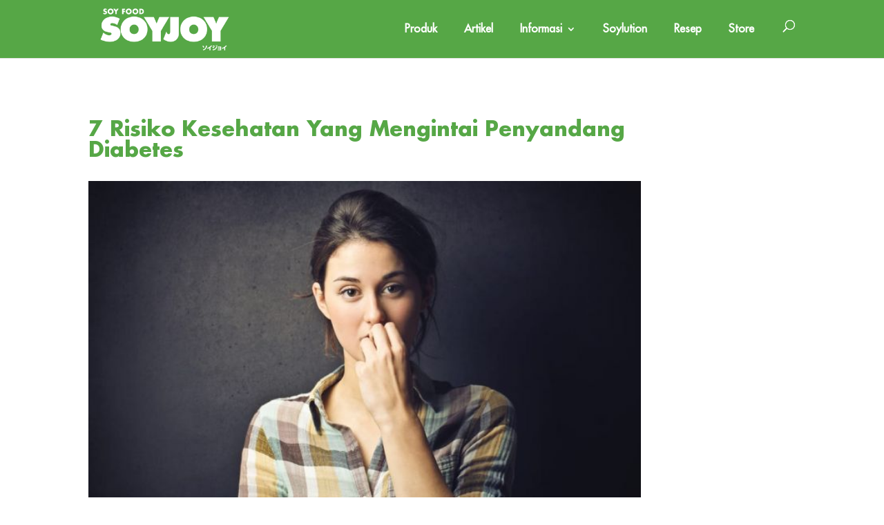

--- FILE ---
content_type: text/html; charset=UTF-8
request_url: https://www.soyjoy.id/7-risiko-kesehatan-yang-mengintai-penyandang-diabetes/
body_size: 20413
content:
<!DOCTYPE html>
<html lang="en-US">
<head>
	<meta charset="UTF-8" />
<meta http-equiv="X-UA-Compatible" content="IE=edge">
	<link rel="pingback" href="https://www.soyjoy.id/xmlrpc.php" />

	<script type="text/javascript">
		document.documentElement.className = 'js';
	</script>

	<meta name='robots' content='index, follow, max-image-preview:large, max-snippet:-1, max-video-preview:-1' />
<script type="text/javascript">
			let jqueryParams=[],jQuery=function(r){return jqueryParams=[...jqueryParams,r],jQuery},$=function(r){return jqueryParams=[...jqueryParams,r],$};window.jQuery=jQuery,window.$=jQuery;let customHeadScripts=!1;jQuery.fn=jQuery.prototype={},$.fn=jQuery.prototype={},jQuery.noConflict=function(r){if(window.jQuery)return jQuery=window.jQuery,$=window.jQuery,customHeadScripts=!0,jQuery.noConflict},jQuery.ready=function(r){jqueryParams=[...jqueryParams,r]},$.ready=function(r){jqueryParams=[...jqueryParams,r]},jQuery.load=function(r){jqueryParams=[...jqueryParams,r]},$.load=function(r){jqueryParams=[...jqueryParams,r]},jQuery.fn.ready=function(r){jqueryParams=[...jqueryParams,r]},$.fn.ready=function(r){jqueryParams=[...jqueryParams,r]};</script>
	<!-- This site is optimized with the Yoast SEO plugin v26.0 - https://yoast.com/wordpress/plugins/seo/ -->
	<title>7 Risiko Kesehatan Yang Mengintai Penyandang Diabetes - SOYJOY</title>
	<meta name="description" content="7 Risiko Kesehatan Yang Mengintai Penyandang Diabetes" />
	<link rel="canonical" href="https://www.soyjoy.id/7-risiko-kesehatan-yang-mengintai-penyandang-diabetes/" />
	<meta property="og:locale" content="en_US" />
	<meta property="og:type" content="article" />
	<meta property="og:title" content="7 Risiko Kesehatan Yang Mengintai Penyandang Diabetes - SOYJOY" />
	<meta property="og:description" content="7 Risiko Kesehatan Yang Mengintai Penyandang Diabetes" />
	<meta property="og:url" content="https://www.soyjoy.id/7-risiko-kesehatan-yang-mengintai-penyandang-diabetes/" />
	<meta property="og:site_name" content="SOYJOY" />
	<meta property="article:publisher" content="https://www.facebook.com/soyjoyid/" />
	<meta property="article:published_time" content="2017-01-24T12:35:59+00:00" />
	<meta property="article:modified_time" content="2019-07-03T09:51:16+00:00" />
	<meta property="og:image" content="https://www.soyjoy.id/wp-content/uploads/2017/01/31b1e5f3a58ae86874eb73587054c417.jpg" />
	<meta property="og:image:width" content="690" />
	<meta property="og:image:height" content="480" />
	<meta property="og:image:type" content="image/jpeg" />
	<meta name="author" content="gl75FKPUUayArC" />
	<meta name="twitter:card" content="summary_large_image" />
	<meta name="twitter:creator" content="@soyjoyid" />
	<meta name="twitter:site" content="@soyjoyid" />
	<meta name="twitter:label1" content="Written by" />
	<meta name="twitter:data1" content="gl75FKPUUayArC" />
	<meta name="twitter:label2" content="Est. reading time" />
	<meta name="twitter:data2" content="2 minutes" />
	<script type="application/ld+json" class="yoast-schema-graph">{"@context":"https://schema.org","@graph":[{"@type":"WebPage","@id":"https://www.soyjoy.id/7-risiko-kesehatan-yang-mengintai-penyandang-diabetes/","url":"https://www.soyjoy.id/7-risiko-kesehatan-yang-mengintai-penyandang-diabetes/","name":"7 Risiko Kesehatan Yang Mengintai Penyandang Diabetes - SOYJOY","isPartOf":{"@id":"https://www.soyjoy.id/#website"},"primaryImageOfPage":{"@id":"https://www.soyjoy.id/7-risiko-kesehatan-yang-mengintai-penyandang-diabetes/#primaryimage"},"image":{"@id":"https://www.soyjoy.id/7-risiko-kesehatan-yang-mengintai-penyandang-diabetes/#primaryimage"},"thumbnailUrl":"https://www.soyjoy.id/wp-content/uploads/2017/01/31b1e5f3a58ae86874eb73587054c417.jpg","datePublished":"2017-01-24T12:35:59+00:00","dateModified":"2019-07-03T09:51:16+00:00","author":{"@id":"https://www.soyjoy.id/#/schema/person/05c7d4169afdb172f0e0ef8e78030621"},"description":"7 Risiko Kesehatan Yang Mengintai Penyandang Diabetes","breadcrumb":{"@id":"https://www.soyjoy.id/7-risiko-kesehatan-yang-mengintai-penyandang-diabetes/#breadcrumb"},"inLanguage":"en-US","potentialAction":[{"@type":"ReadAction","target":["https://www.soyjoy.id/7-risiko-kesehatan-yang-mengintai-penyandang-diabetes/"]}]},{"@type":"ImageObject","inLanguage":"en-US","@id":"https://www.soyjoy.id/7-risiko-kesehatan-yang-mengintai-penyandang-diabetes/#primaryimage","url":"https://www.soyjoy.id/wp-content/uploads/2017/01/31b1e5f3a58ae86874eb73587054c417.jpg","contentUrl":"https://www.soyjoy.id/wp-content/uploads/2017/01/31b1e5f3a58ae86874eb73587054c417.jpg","width":690,"height":480},{"@type":"BreadcrumbList","@id":"https://www.soyjoy.id/7-risiko-kesehatan-yang-mengintai-penyandang-diabetes/#breadcrumb","itemListElement":[{"@type":"ListItem","position":1,"name":"Home","item":"https://www.soyjoy.id/"},{"@type":"ListItem","position":2,"name":"7 Risiko Kesehatan Yang Mengintai Penyandang Diabetes"}]},{"@type":"WebSite","@id":"https://www.soyjoy.id/#website","url":"https://www.soyjoy.id/","name":"SOYJOY","description":"SOYLUTION: Solusi Baik dari Kedelai","potentialAction":[{"@type":"SearchAction","target":{"@type":"EntryPoint","urlTemplate":"https://www.soyjoy.id/?s={search_term_string}"},"query-input":{"@type":"PropertyValueSpecification","valueRequired":true,"valueName":"search_term_string"}}],"inLanguage":"en-US"},{"@type":"Person","@id":"https://www.soyjoy.id/#/schema/person/05c7d4169afdb172f0e0ef8e78030621","name":"gl75FKPUUayArC","image":{"@type":"ImageObject","inLanguage":"en-US","@id":"https://www.soyjoy.id/#/schema/person/image/","url":"https://secure.gravatar.com/avatar/78f5471064b0f1503d037124edec6699faab8ca5a48173ba5a4b483e27ee55b5?s=96&d=mm&r=g","contentUrl":"https://secure.gravatar.com/avatar/78f5471064b0f1503d037124edec6699faab8ca5a48173ba5a4b483e27ee55b5?s=96&d=mm&r=g","caption":"gl75FKPUUayArC"},"url":"https://www.soyjoy.id/author/gl75fkpuuayarc/"}]}</script>
	<!-- / Yoast SEO plugin. -->


<link rel='dns-prefetch' href='//fonts.googleapis.com' />
<meta content="Divi Child Theme v.1.0.0" name="generator"/><link rel='stylesheet' id='wp-block-library-css' href='https://www.soyjoy.id/wp-includes/css/dist/block-library/style.min.css?ver=7865e8645bdc6d6310b7586d26f3d0c5' type='text/css' media='all' />
<style id='wp-block-library-theme-inline-css' type='text/css'>
.wp-block-audio :where(figcaption){color:#555;font-size:13px;text-align:center}.is-dark-theme .wp-block-audio :where(figcaption){color:#ffffffa6}.wp-block-audio{margin:0 0 1em}.wp-block-code{border:1px solid #ccc;border-radius:4px;font-family:Menlo,Consolas,monaco,monospace;padding:.8em 1em}.wp-block-embed :where(figcaption){color:#555;font-size:13px;text-align:center}.is-dark-theme .wp-block-embed :where(figcaption){color:#ffffffa6}.wp-block-embed{margin:0 0 1em}.blocks-gallery-caption{color:#555;font-size:13px;text-align:center}.is-dark-theme .blocks-gallery-caption{color:#ffffffa6}:root :where(.wp-block-image figcaption){color:#555;font-size:13px;text-align:center}.is-dark-theme :root :where(.wp-block-image figcaption){color:#ffffffa6}.wp-block-image{margin:0 0 1em}.wp-block-pullquote{border-bottom:4px solid;border-top:4px solid;color:currentColor;margin-bottom:1.75em}.wp-block-pullquote cite,.wp-block-pullquote footer,.wp-block-pullquote__citation{color:currentColor;font-size:.8125em;font-style:normal;text-transform:uppercase}.wp-block-quote{border-left:.25em solid;margin:0 0 1.75em;padding-left:1em}.wp-block-quote cite,.wp-block-quote footer{color:currentColor;font-size:.8125em;font-style:normal;position:relative}.wp-block-quote:where(.has-text-align-right){border-left:none;border-right:.25em solid;padding-left:0;padding-right:1em}.wp-block-quote:where(.has-text-align-center){border:none;padding-left:0}.wp-block-quote.is-large,.wp-block-quote.is-style-large,.wp-block-quote:where(.is-style-plain){border:none}.wp-block-search .wp-block-search__label{font-weight:700}.wp-block-search__button{border:1px solid #ccc;padding:.375em .625em}:where(.wp-block-group.has-background){padding:1.25em 2.375em}.wp-block-separator.has-css-opacity{opacity:.4}.wp-block-separator{border:none;border-bottom:2px solid;margin-left:auto;margin-right:auto}.wp-block-separator.has-alpha-channel-opacity{opacity:1}.wp-block-separator:not(.is-style-wide):not(.is-style-dots){width:100px}.wp-block-separator.has-background:not(.is-style-dots){border-bottom:none;height:1px}.wp-block-separator.has-background:not(.is-style-wide):not(.is-style-dots){height:2px}.wp-block-table{margin:0 0 1em}.wp-block-table td,.wp-block-table th{word-break:normal}.wp-block-table :where(figcaption){color:#555;font-size:13px;text-align:center}.is-dark-theme .wp-block-table :where(figcaption){color:#ffffffa6}.wp-block-video :where(figcaption){color:#555;font-size:13px;text-align:center}.is-dark-theme .wp-block-video :where(figcaption){color:#ffffffa6}.wp-block-video{margin:0 0 1em}:root :where(.wp-block-template-part.has-background){margin-bottom:0;margin-top:0;padding:1.25em 2.375em}
</style>
<link rel='stylesheet' id='wp-components-css' href='https://www.soyjoy.id/wp-includes/css/dist/components/style.min.css?ver=7865e8645bdc6d6310b7586d26f3d0c5' type='text/css' media='all' />
<link rel='stylesheet' id='wp-preferences-css' href='https://www.soyjoy.id/wp-includes/css/dist/preferences/style.min.css?ver=7865e8645bdc6d6310b7586d26f3d0c5' type='text/css' media='all' />
<link rel='stylesheet' id='wp-block-editor-css' href='https://www.soyjoy.id/wp-includes/css/dist/block-editor/style.min.css?ver=7865e8645bdc6d6310b7586d26f3d0c5' type='text/css' media='all' />
<link rel='stylesheet' id='popup-maker-block-library-style-css' href='https://www.soyjoy.id/wp-content/plugins/popup-maker/dist/packages/block-library-style.css?ver=dbea705cfafe089d65f1' type='text/css' media='all' />
<style id='global-styles-inline-css' type='text/css'>
:root{--wp--preset--aspect-ratio--square: 1;--wp--preset--aspect-ratio--4-3: 4/3;--wp--preset--aspect-ratio--3-4: 3/4;--wp--preset--aspect-ratio--3-2: 3/2;--wp--preset--aspect-ratio--2-3: 2/3;--wp--preset--aspect-ratio--16-9: 16/9;--wp--preset--aspect-ratio--9-16: 9/16;--wp--preset--color--black: #000000;--wp--preset--color--cyan-bluish-gray: #abb8c3;--wp--preset--color--white: #ffffff;--wp--preset--color--pale-pink: #f78da7;--wp--preset--color--vivid-red: #cf2e2e;--wp--preset--color--luminous-vivid-orange: #ff6900;--wp--preset--color--luminous-vivid-amber: #fcb900;--wp--preset--color--light-green-cyan: #7bdcb5;--wp--preset--color--vivid-green-cyan: #00d084;--wp--preset--color--pale-cyan-blue: #8ed1fc;--wp--preset--color--vivid-cyan-blue: #0693e3;--wp--preset--color--vivid-purple: #9b51e0;--wp--preset--gradient--vivid-cyan-blue-to-vivid-purple: linear-gradient(135deg,rgba(6,147,227,1) 0%,rgb(155,81,224) 100%);--wp--preset--gradient--light-green-cyan-to-vivid-green-cyan: linear-gradient(135deg,rgb(122,220,180) 0%,rgb(0,208,130) 100%);--wp--preset--gradient--luminous-vivid-amber-to-luminous-vivid-orange: linear-gradient(135deg,rgba(252,185,0,1) 0%,rgba(255,105,0,1) 100%);--wp--preset--gradient--luminous-vivid-orange-to-vivid-red: linear-gradient(135deg,rgba(255,105,0,1) 0%,rgb(207,46,46) 100%);--wp--preset--gradient--very-light-gray-to-cyan-bluish-gray: linear-gradient(135deg,rgb(238,238,238) 0%,rgb(169,184,195) 100%);--wp--preset--gradient--cool-to-warm-spectrum: linear-gradient(135deg,rgb(74,234,220) 0%,rgb(151,120,209) 20%,rgb(207,42,186) 40%,rgb(238,44,130) 60%,rgb(251,105,98) 80%,rgb(254,248,76) 100%);--wp--preset--gradient--blush-light-purple: linear-gradient(135deg,rgb(255,206,236) 0%,rgb(152,150,240) 100%);--wp--preset--gradient--blush-bordeaux: linear-gradient(135deg,rgb(254,205,165) 0%,rgb(254,45,45) 50%,rgb(107,0,62) 100%);--wp--preset--gradient--luminous-dusk: linear-gradient(135deg,rgb(255,203,112) 0%,rgb(199,81,192) 50%,rgb(65,88,208) 100%);--wp--preset--gradient--pale-ocean: linear-gradient(135deg,rgb(255,245,203) 0%,rgb(182,227,212) 50%,rgb(51,167,181) 100%);--wp--preset--gradient--electric-grass: linear-gradient(135deg,rgb(202,248,128) 0%,rgb(113,206,126) 100%);--wp--preset--gradient--midnight: linear-gradient(135deg,rgb(2,3,129) 0%,rgb(40,116,252) 100%);--wp--preset--font-size--small: 13px;--wp--preset--font-size--medium: 20px;--wp--preset--font-size--large: 36px;--wp--preset--font-size--x-large: 42px;--wp--preset--spacing--20: 0.44rem;--wp--preset--spacing--30: 0.67rem;--wp--preset--spacing--40: 1rem;--wp--preset--spacing--50: 1.5rem;--wp--preset--spacing--60: 2.25rem;--wp--preset--spacing--70: 3.38rem;--wp--preset--spacing--80: 5.06rem;--wp--preset--shadow--natural: 6px 6px 9px rgba(0, 0, 0, 0.2);--wp--preset--shadow--deep: 12px 12px 50px rgba(0, 0, 0, 0.4);--wp--preset--shadow--sharp: 6px 6px 0px rgba(0, 0, 0, 0.2);--wp--preset--shadow--outlined: 6px 6px 0px -3px rgba(255, 255, 255, 1), 6px 6px rgba(0, 0, 0, 1);--wp--preset--shadow--crisp: 6px 6px 0px rgba(0, 0, 0, 1);}:root { --wp--style--global--content-size: 823px;--wp--style--global--wide-size: 1080px; }:where(body) { margin: 0; }.wp-site-blocks > .alignleft { float: left; margin-right: 2em; }.wp-site-blocks > .alignright { float: right; margin-left: 2em; }.wp-site-blocks > .aligncenter { justify-content: center; margin-left: auto; margin-right: auto; }:where(.is-layout-flex){gap: 0.5em;}:where(.is-layout-grid){gap: 0.5em;}.is-layout-flow > .alignleft{float: left;margin-inline-start: 0;margin-inline-end: 2em;}.is-layout-flow > .alignright{float: right;margin-inline-start: 2em;margin-inline-end: 0;}.is-layout-flow > .aligncenter{margin-left: auto !important;margin-right: auto !important;}.is-layout-constrained > .alignleft{float: left;margin-inline-start: 0;margin-inline-end: 2em;}.is-layout-constrained > .alignright{float: right;margin-inline-start: 2em;margin-inline-end: 0;}.is-layout-constrained > .aligncenter{margin-left: auto !important;margin-right: auto !important;}.is-layout-constrained > :where(:not(.alignleft):not(.alignright):not(.alignfull)){max-width: var(--wp--style--global--content-size);margin-left: auto !important;margin-right: auto !important;}.is-layout-constrained > .alignwide{max-width: var(--wp--style--global--wide-size);}body .is-layout-flex{display: flex;}.is-layout-flex{flex-wrap: wrap;align-items: center;}.is-layout-flex > :is(*, div){margin: 0;}body .is-layout-grid{display: grid;}.is-layout-grid > :is(*, div){margin: 0;}body{padding-top: 0px;padding-right: 0px;padding-bottom: 0px;padding-left: 0px;}:root :where(.wp-element-button, .wp-block-button__link){background-color: #32373c;border-width: 0;color: #fff;font-family: inherit;font-size: inherit;line-height: inherit;padding: calc(0.667em + 2px) calc(1.333em + 2px);text-decoration: none;}.has-black-color{color: var(--wp--preset--color--black) !important;}.has-cyan-bluish-gray-color{color: var(--wp--preset--color--cyan-bluish-gray) !important;}.has-white-color{color: var(--wp--preset--color--white) !important;}.has-pale-pink-color{color: var(--wp--preset--color--pale-pink) !important;}.has-vivid-red-color{color: var(--wp--preset--color--vivid-red) !important;}.has-luminous-vivid-orange-color{color: var(--wp--preset--color--luminous-vivid-orange) !important;}.has-luminous-vivid-amber-color{color: var(--wp--preset--color--luminous-vivid-amber) !important;}.has-light-green-cyan-color{color: var(--wp--preset--color--light-green-cyan) !important;}.has-vivid-green-cyan-color{color: var(--wp--preset--color--vivid-green-cyan) !important;}.has-pale-cyan-blue-color{color: var(--wp--preset--color--pale-cyan-blue) !important;}.has-vivid-cyan-blue-color{color: var(--wp--preset--color--vivid-cyan-blue) !important;}.has-vivid-purple-color{color: var(--wp--preset--color--vivid-purple) !important;}.has-black-background-color{background-color: var(--wp--preset--color--black) !important;}.has-cyan-bluish-gray-background-color{background-color: var(--wp--preset--color--cyan-bluish-gray) !important;}.has-white-background-color{background-color: var(--wp--preset--color--white) !important;}.has-pale-pink-background-color{background-color: var(--wp--preset--color--pale-pink) !important;}.has-vivid-red-background-color{background-color: var(--wp--preset--color--vivid-red) !important;}.has-luminous-vivid-orange-background-color{background-color: var(--wp--preset--color--luminous-vivid-orange) !important;}.has-luminous-vivid-amber-background-color{background-color: var(--wp--preset--color--luminous-vivid-amber) !important;}.has-light-green-cyan-background-color{background-color: var(--wp--preset--color--light-green-cyan) !important;}.has-vivid-green-cyan-background-color{background-color: var(--wp--preset--color--vivid-green-cyan) !important;}.has-pale-cyan-blue-background-color{background-color: var(--wp--preset--color--pale-cyan-blue) !important;}.has-vivid-cyan-blue-background-color{background-color: var(--wp--preset--color--vivid-cyan-blue) !important;}.has-vivid-purple-background-color{background-color: var(--wp--preset--color--vivid-purple) !important;}.has-black-border-color{border-color: var(--wp--preset--color--black) !important;}.has-cyan-bluish-gray-border-color{border-color: var(--wp--preset--color--cyan-bluish-gray) !important;}.has-white-border-color{border-color: var(--wp--preset--color--white) !important;}.has-pale-pink-border-color{border-color: var(--wp--preset--color--pale-pink) !important;}.has-vivid-red-border-color{border-color: var(--wp--preset--color--vivid-red) !important;}.has-luminous-vivid-orange-border-color{border-color: var(--wp--preset--color--luminous-vivid-orange) !important;}.has-luminous-vivid-amber-border-color{border-color: var(--wp--preset--color--luminous-vivid-amber) !important;}.has-light-green-cyan-border-color{border-color: var(--wp--preset--color--light-green-cyan) !important;}.has-vivid-green-cyan-border-color{border-color: var(--wp--preset--color--vivid-green-cyan) !important;}.has-pale-cyan-blue-border-color{border-color: var(--wp--preset--color--pale-cyan-blue) !important;}.has-vivid-cyan-blue-border-color{border-color: var(--wp--preset--color--vivid-cyan-blue) !important;}.has-vivid-purple-border-color{border-color: var(--wp--preset--color--vivid-purple) !important;}.has-vivid-cyan-blue-to-vivid-purple-gradient-background{background: var(--wp--preset--gradient--vivid-cyan-blue-to-vivid-purple) !important;}.has-light-green-cyan-to-vivid-green-cyan-gradient-background{background: var(--wp--preset--gradient--light-green-cyan-to-vivid-green-cyan) !important;}.has-luminous-vivid-amber-to-luminous-vivid-orange-gradient-background{background: var(--wp--preset--gradient--luminous-vivid-amber-to-luminous-vivid-orange) !important;}.has-luminous-vivid-orange-to-vivid-red-gradient-background{background: var(--wp--preset--gradient--luminous-vivid-orange-to-vivid-red) !important;}.has-very-light-gray-to-cyan-bluish-gray-gradient-background{background: var(--wp--preset--gradient--very-light-gray-to-cyan-bluish-gray) !important;}.has-cool-to-warm-spectrum-gradient-background{background: var(--wp--preset--gradient--cool-to-warm-spectrum) !important;}.has-blush-light-purple-gradient-background{background: var(--wp--preset--gradient--blush-light-purple) !important;}.has-blush-bordeaux-gradient-background{background: var(--wp--preset--gradient--blush-bordeaux) !important;}.has-luminous-dusk-gradient-background{background: var(--wp--preset--gradient--luminous-dusk) !important;}.has-pale-ocean-gradient-background{background: var(--wp--preset--gradient--pale-ocean) !important;}.has-electric-grass-gradient-background{background: var(--wp--preset--gradient--electric-grass) !important;}.has-midnight-gradient-background{background: var(--wp--preset--gradient--midnight) !important;}.has-small-font-size{font-size: var(--wp--preset--font-size--small) !important;}.has-medium-font-size{font-size: var(--wp--preset--font-size--medium) !important;}.has-large-font-size{font-size: var(--wp--preset--font-size--large) !important;}.has-x-large-font-size{font-size: var(--wp--preset--font-size--x-large) !important;}
:where(.wp-block-post-template.is-layout-flex){gap: 1.25em;}:where(.wp-block-post-template.is-layout-grid){gap: 1.25em;}
:where(.wp-block-columns.is-layout-flex){gap: 2em;}:where(.wp-block-columns.is-layout-grid){gap: 2em;}
:root :where(.wp-block-pullquote){font-size: 1.5em;line-height: 1.6;}
</style>
<link rel='stylesheet' id='et-divi-open-sans-css' href='https://fonts.googleapis.com/css?family=Open+Sans:300italic,400italic,600italic,700italic,800italic,400,300,600,700,800&#038;subset=latin,latin-ext&#038;display=swap' type='text/css' media='all' />
<link rel='stylesheet' id='wp-pagenavi-css' href='https://www.soyjoy.id/wp-content/plugins/wp-pagenavi/pagenavi-css.css?ver=2.70' type='text/css' media='all' />
<link rel='stylesheet' id='popup-maker-site-css' href='//www.soyjoy.id/wp-content/uploads/pum/pum-site-styles.css?generated=1767170168&#038;ver=1.21.3' type='text/css' media='all' />
<link rel='stylesheet' id='divi-style-parent-css' href='https://www.soyjoy.id/wp-content/themes/Divi/style-static.min.css?ver=4.27.4' type='text/css' media='all' />
<link rel='stylesheet' id='divi-style-pum-css' href='https://www.soyjoy.id/wp-content/themes/soyjoy/style.css?ver=4.27.4' type='text/css' media='all' />
<link rel="https://api.w.org/" href="https://www.soyjoy.id/wp-json/" /><link rel="alternate" title="JSON" type="application/json" href="https://www.soyjoy.id/wp-json/wp/v2/posts/1705" /><link rel="EditURI" type="application/rsd+xml" title="RSD" href="https://www.soyjoy.id/xmlrpc.php?rsd" />

<link rel='shortlink' href='https://www.soyjoy.id/?p=1705' />
<link rel="alternate" title="oEmbed (JSON)" type="application/json+oembed" href="https://www.soyjoy.id/wp-json/oembed/1.0/embed?url=https%3A%2F%2Fwww.soyjoy.id%2F7-risiko-kesehatan-yang-mengintai-penyandang-diabetes%2F" />
<link rel="alternate" title="oEmbed (XML)" type="text/xml+oembed" href="https://www.soyjoy.id/wp-json/oembed/1.0/embed?url=https%3A%2F%2Fwww.soyjoy.id%2F7-risiko-kesehatan-yang-mengintai-penyandang-diabetes%2F&#038;format=xml" />
<meta name="viewport" content="width=device-width, initial-scale=1.0, maximum-scale=1.0, user-scalable=0" /><script type="text/javascript">
	$(document).ready(function(){
		$(".pv-image").mouseover(function(){
			var title = $(this).data("title");
			var color = $(this).data("color");
			$(".pv-flavor-title").text(title);
			$(".pv-flavor-wrap").css("background-color", color);
		});
		$(".pv-flavor-list > ul > li").mouseout(function(){
			$(".pv-flavor-title").text("SOYJOY Variants");
			$(".pv-flavor-wrap").css("background-color", "#c4122f");
		});
		var lastScrollTop = 0;
		$(document).on('scroll', function() {
			var st = $(this).scrollTop();
			var htop = $('.product-head').height();
			var window_width = $(window).width();
			if (htop > st){
			$(".ed-1").css("top", Math.max(25 + 0.115*window.scrollY, 0) + "%");
			$(".ed-2").css("top", Math.max(32 + 0.13*window.scrollY, 0) + "%");
			$(".ed-3").css("top", Math.max(39 + 0.11*window.scrollY, 0) + "%");
			$(".ed-4").css("top", Math.max(33 + 0.12*window.scrollY, 0) + "%");
			$(".ed-5").css("top", Math.max(78 - 0.04*window.scrollY, 0) + "%");
			$(".ed-6").css("top", Math.max(62 + 0.04*window.scrollY, 0) + "%");
			$(".ed-7").css("top", Math.max(59 + 0.07*window.scrollY, 0) + "%");
			$(".ed-8").css("top", Math.max(65 + 0.01*window.scrollY, 0) + "%");
			$(".ed-9").css("top", Math.max(86 - 0.1*window.scrollY, 0) + "%");
			if(window_width >= 767){
				$(".product-hwrap").css("top", Math.max(45 + 0.1*window.scrollY, 0) + "%");
			} else {
				$(".product-hwrap").css("top", Math.max(40 + 0.1*window.scrollY, 0) + "%");
			}
			}
			lastScrollTop = st;
		});
	});
</script>

<!-- Global site tag (gtag.js) - Google Analytics -->
<script async src="https://www.googletagmanager.com/gtag/js?id=UA-91432049-13"></script>
<script>
  window.dataLayer = window.dataLayer || [];
  function gtag(){dataLayer.push(arguments);}
  gtag('js', new Date());

  gtag('config', 'UA-91432049-13');
</script>
<link rel="icon" href="https://www.soyjoy.id/wp-content/uploads/2025/12/favicon.png" sizes="32x32" />
<link rel="icon" href="https://www.soyjoy.id/wp-content/uploads/2025/12/favicon.png" sizes="192x192" />
<link rel="apple-touch-icon" href="https://www.soyjoy.id/wp-content/uploads/2025/12/favicon.png" />
<meta name="msapplication-TileImage" content="https://www.soyjoy.id/wp-content/uploads/2025/12/favicon.png" />
<style id="et-divi-customizer-global-cached-inline-styles">body,.et_pb_column_1_2 .et_quote_content blockquote cite,.et_pb_column_1_2 .et_link_content a.et_link_main_url,.et_pb_column_1_3 .et_quote_content blockquote cite,.et_pb_column_3_8 .et_quote_content blockquote cite,.et_pb_column_1_4 .et_quote_content blockquote cite,.et_pb_blog_grid .et_quote_content blockquote cite,.et_pb_column_1_3 .et_link_content a.et_link_main_url,.et_pb_column_3_8 .et_link_content a.et_link_main_url,.et_pb_column_1_4 .et_link_content a.et_link_main_url,.et_pb_blog_grid .et_link_content a.et_link_main_url,body .et_pb_bg_layout_light .et_pb_post p,body .et_pb_bg_layout_dark .et_pb_post p{font-size:14px}.et_pb_slide_content,.et_pb_best_value{font-size:15px}#main-header,#main-header .nav li ul,.et-search-form,#main-header .et_mobile_menu{background-color:#56a746}.nav li ul{border-color:#ffffff}.et_header_style_centered .mobile_nav .select_page,.et_header_style_split .mobile_nav .select_page,.et_nav_text_color_light #top-menu>li>a,.et_nav_text_color_dark #top-menu>li>a,#top-menu a,.et_mobile_menu li a,.et_nav_text_color_light .et_mobile_menu li a,.et_nav_text_color_dark .et_mobile_menu li a,#et_search_icon:before,.et_search_form_container input,span.et_close_search_field:after,#et-top-navigation .et-cart-info{color:#ffffff}.et_search_form_container input::-moz-placeholder{color:#ffffff}.et_search_form_container input::-webkit-input-placeholder{color:#ffffff}.et_search_form_container input:-ms-input-placeholder{color:#ffffff}#main-header .nav li ul a{color:rgba(255,255,255,0.7)}#top-menu li a{font-size:16px}body.et_vertical_nav .container.et_search_form_container .et-search-form input{font-size:16px!important}#top-menu li.current-menu-ancestor>a,#top-menu li.current-menu-item>a,#top-menu li.current_page_item>a{color:#ffffff}@media only screen and (min-width:981px){.et_header_style_left #et-top-navigation,.et_header_style_split #et-top-navigation{padding:35px 0 0 0}.et_header_style_left #et-top-navigation nav>ul>li>a,.et_header_style_split #et-top-navigation nav>ul>li>a{padding-bottom:35px}.et_header_style_split .centered-inline-logo-wrap{width:69px;margin:-69px 0}.et_header_style_split .centered-inline-logo-wrap #logo{max-height:69px}.et_pb_svg_logo.et_header_style_split .centered-inline-logo-wrap #logo{height:69px}.et_header_style_centered #top-menu>li>a{padding-bottom:12px}.et_header_style_slide #et-top-navigation,.et_header_style_fullscreen #et-top-navigation{padding:26px 0 26px 0!important}.et_header_style_centered #main-header .logo_container{height:69px}#logo{max-height:76%}.et_pb_svg_logo #logo{height:76%}.et-fixed-header #top-menu a,.et-fixed-header #et_search_icon:before,.et-fixed-header #et_top_search .et-search-form input,.et-fixed-header .et_search_form_container input,.et-fixed-header .et_close_search_field:after,.et-fixed-header #et-top-navigation .et-cart-info{color:#ffffff!important}.et-fixed-header .et_search_form_container input::-moz-placeholder{color:#ffffff!important}.et-fixed-header .et_search_form_container input::-webkit-input-placeholder{color:#ffffff!important}.et-fixed-header .et_search_form_container input:-ms-input-placeholder{color:#ffffff!important}.et-fixed-header #top-menu li.current-menu-ancestor>a,.et-fixed-header #top-menu li.current-menu-item>a,.et-fixed-header #top-menu li.current_page_item>a{color:#ffffff!important}}@media only screen and (min-width:1350px){.et_pb_row{padding:27px 0}.et_pb_section{padding:54px 0}.single.et_pb_pagebuilder_layout.et_full_width_page .et_post_meta_wrapper{padding-top:81px}.et_pb_fullwidth_section{padding:0}}@font-face{font-family:'futura std medium';src:url('/wp-content/uploads/2019/08/FuturaStd-Medium.woff2') format('woff2'),url('/wp-content/uploads/2019/08/FuturaStd-Medium.woff') format('woff'),url('/wp-content/uploads/2019/08/FuturaStd-Medium.ttf') format('truetype');font-weight:500;font-style:normal;font-display:swap}.postid-6253 li.li3{list-style-type:auto}@font-face{font-family:'FuturaStdMedium';src:url('/wp-content/uploads/2019/08/FuturaStd-Medium.woff2') format('woff2'),url('/uploads/2019/08/FuturaStd-Medium.woff') format('woff'),url('/wp-content/uploads/2019/08/FuturaStd-Medium.ttf') format('truetype');font-weight:500;font-style:normal;font-display:swap}@font-face{font-family:'futura std bold';src:url('/wp-content/uploads/2019/08/FuturaStd-Bold-1.woff2') format('woff2'),url('/wp-content/uploads/2019/08/FuturaStd-Bold-1.woff') format('woff'),url('/wp-content/uploads/2019/08/FuturaStd-Bold-1.ttf') format('truetype');font-weight:bold;font-style:normal;font-display:swap}@font-face{font-family:'FuturaStdBold';src:url('/wp-content/uploads/2019/08/FuturaStd-Bold-1.woff2') format('woff2'),url('/wp-content/uploads/2019/08/FuturaStd-Bold-1.woff') format('woff'),url('/wp-content/uploads/2019/08/FuturaStd-Bold-1.ttf') format('truetype');font-weight:bold;font-style:normal;font-display:swap}body{font-family:"FuturaStdMedium"}#top-menu li{padding-right:35px}#top-menu>li:last-child{padding-right:20px}#soyjoy-search-icon{color:white;cursor:pointer}#et_top_search{margin:-3px 0 0 22px}.et_pb_menu_hidden #soyjoy-search-icon{color:#56a746}#soyjoy-article-title-front,#soyjoy-resep-title-front{font-size:35px}#soyjoy-article-title-popular article,#soyjoy-featured-article-home article{position:relative;margin-bottom:10px;min-height:350px}#soyjoy-article-title-popular p.post-meta,#soyjoy-featured-article-home p.post-meta{position:absolute;top:20px;right:20px;background:#56a746;padding:0px 10px;border-radius:15px}.page-id-51 .et_pb_slider .et_pb_container{margin:0;height:470px}.page-id-51 .et_pb_slide_description{padding:0}.page-id-51 .et_pb_slides .et_pb_slider_container_inner{display:block;vertical-align:inherit;position:absolute;bottom:30px;background:#56a746;padding:25px 40px;width:800px}.page-id-51 .et_pb_slide{padding:0}.page-id-51 .et-pb-controllers{width:300px;left:80%}.page-id-51 .et-pb-controllers a{background-color:#fff;width:15px;height:15px;border-radius:3px}.page-id-51 .et-pb-controllers a.et-pb-active-control{background-color:#56a746}#soyjoy-featured-article-home .et_pb_text_inner{font-size:35px;font-weight:900;color:#56a746;border-bottom:3px solid #56a746}#soyjoy-featured-article-home .et_pb_text_inner p{width:130px;border-bottom:3px solid #fff;margin-bottom:-3px}#soyjoy-article-title-popular .et_pb_text_inner{font-size:35px;font-weight:900;color:#56a746;border-bottom:3px solid #56a746}#soyjoy-article-title-popular .et_pb_text_inner p{width:220px;border-bottom:3px solid #fff;margin-bottom:-3px}#soyjoy-article-breadcrumbs .et_pb_text_inner{position:absolute;top:0;right:0;font-size:14px;color:#999;text-align:right;border-bottom:0px}#soyjoy-article-breadcrumbs .et_pb_text_inner p{border-bottom:0px solid #fff}#soyjoy-article-breadcrumbs .et_pb_text_inner a{color:#999;font-weight:normal}#soyjoy-article-breadcrumbs .et_pb_text_inner a:hover{color:#56a746}.footer-wrap{background-color:#56a746;padding:30px 0 20px 0}.row-footer{display:table;width:100%}.fcol-left{display:inline-block;vertical-align:top;width:20%;padding:0 15px;-moz-margin-end:-4px}.fcol-center{display:inline-block;vertical-align:top;width:60%;padding:0 15px;-moz-margin-end:-4px}.fcol-right{display:inline-block;vertical-align:top;width:20%;padding:0 15px;-moz-margin-end:-4px}.footer-logo>a{display:inline-block}.footer-logo>a>img{max-width:100%;width:150px}.footer-list{text-align:center}.footer-list>ul{margin:0;padding:0;display:block}.footer-list>ul>li{display:inline-block;padding:0 20px;-moz-margin-end:-4px}.footer-list>ul>li>a{display:block;color:#FFFFFF;font-size:16px;letter-spacing:1px}.footer-copyright{color:#FFFFFF;font-size:10px;text-align:center;letter-spacing:1px;margin:25px 0 0 0}.footer-follow{color:#FFFFFF;font-size:16px;letter-spacing:1px;text-align:center}.footer-social{text-align:center;display:table;width:100%;margin:10px 0 0 0}.footer-social>a{display:inline-block;margin:0 8px}.footer-social>a>img{width:28px}.footer-social>a:hover,.footer-social>a:focus,.footer-social>a:active{opacity:0.8}.footer-list>ul>li>a:hover,.footer-list>ul>li>a:focus,.footer-list>ul>li>a:active{color:#FFFFFF;text-decoration:underline!important}@media(max-width:991px){.footer-list>ul>li{padding:0 8px}.footer-list>ul>li>a{font-size:13px}.footer-follow{font-size:13px}.footer-social>a>img{width:20px}.footer-social>a{margin:0 5px}.footer-copyright{font-size:9px}}@media(max-width:767px){.fcol-left{display:block;width:100%;margin-bottom:15px;text-align:center}.fcol-center{display:block;width:100%}.footer-list>ul>li{display:block;padding:0 15px}.footer-list>ul>li>a{display:inline-block;margin-bottom:5px}.footer-wrap{padding:20px 0}.slide-arrow-ig{top:30%}}.visible-xs{display:none}#main-content .container:before{background-color:transparent}.soyjoy_customarticle{position:relative;padding:0 0 25px 0}.breadcrumbs{float:right}.breadcrumbs a{color:#666}.soyjoy_cat{position:absolute;font-size:24px;top:10px;background:#fff;padding:3px 15px 15px 0;font-family:FuturaStdMedium}.soyjoy_cat a{color:#56a746}.soyjoy_border hr{border-top:solid 2px #56a746;margin:0}.single-post h1.entry-title{margin:30px 0 20px;font-family:FuturaStdBold;color:#56a746}.single-post p.post-meta{display:none}.soyjoy_sosmed{position:relative}.soyjoy_sosmed{position:relative;width:85px;float:right;margin:0 0 20px 0}a.ss-button-facebook{background-position:-70px -35px}a.ss-button-twitter{background-position:0 -35px}a.ss-button-facebook,a.ss-button-twitter,a.ss-button-linkedin,a.ss-button-pinterest,a.ss-button-xing,a.ss-button-reddit{background-image:url(https://soyjoy.id/wp-content/uploads/2019/06/socialshare3.png);width:35px;height:35px;background-repeat:no-repeat;padding:0px;border:0px;margin:1% 8% 1% 0;display:inline-block}a.ss-button-facebook:hover{background-position:-70px 0px}.single-post #et-top-navigation{font-family:FuturaStdMedium}.entry-content{font-family:FuturaStdMedium;font-size:16px;line-height:30px}.et_right_sidebar #left-area{padding-right:1%}#sidebar{padding-left:15px;margin-top:30px}#sidebar h4{color:#56a746;margin-bottom:30px;border-bottom:2px solid #56a746;font-family:FuturaStdMedium}#sidebar .wpp-list-with-thumbnails img{margin:0 15px 20px 0}.rpwe-block ul{list-style:none!important;margin-left:0!important;padding-left:0!important}.rpwe-block li{border-bottom:1px solid #eee;margin-bottom:10px;padding-bottom:10px;list-style-type:none}.rpwe-block a{display:inline!important;text-decoration:none}.rpwe-block h3{background:none!important;clear:none;margin-bottom:0!important;margin-top:0!important;font-weight:400;font-size:12px!important;line-height:1.5em}.rpwe-thumb{border:1px solid #eee!important;box-shadow:none!important;margin:2px 10px 2px 0;padding:3px!important}.rpwe-summary{font-size:12px}.rpwe-time{color:#bbb;font-size:11px}.rpwe-comment{color:#bbb;font-size:11px;padding-left:5px}.rpwe-alignleft{display:inline;float:left}.rpwe-alignright{display:inline;float:right}.rpwe-aligncenter{display:block;margin-left:auto;margin-right:auto}.rpwe-clearfix:before,.rpwe-clearfix:after{content:"";display:table!important}.rpwe-clearfix:after{clear:both}.rpwe-clearfix{zoom:1}#sidebar .rpwe-thumb{border:0px!important}#sidebar .rpwe-block a{font-family:FuturaStdMedium}#sidebar .rpwe-block a{font-family:FuturaStdMedium;font-size:15px}#sidebar h3.rpwe-title{padding-bottom:0;padding-top:10px}#sidebar .rpwe-block li{border-bottom:0px}#sidebar .rpwe-time{color:#666}#main-header,#et-top-navigation{font-family:FuturaStdMedium}@media(max-width:767px){.fcol-right.hidden-xs{width:100%}}@media(max-width:767px){.mobile_menu_bar:before{color:#fff;padding-left:10px}#et_top_search{margin:0;padding:5px 0px 0}}@media(max-width:767px){.single #main-content .container{padding-top:30px}.single .breadcrumbs{display:none}}#soyjoy_popular_id{padding:0;margin:0}#soyjoy_popular_id #wpp-3{width:100%;padding:0;margin:0}.soyjoy_popular_row{display:grid;grid-template-columns:repeat(4,auto);column-gap:20px}.soyjoy_popular_column h3 a{color:#56a746!important;font-size:18px}.soyjoy_popular_thumb{padding:0 0 20px 0;max-height:200px;height:200px}.soyjoy_popular_thumb img{object-fit:cover;width:300px;height:180px}@media(max-width:767px){.soyjoy_popular_row{display:grid;grid-template-columns:repeat(1,auto);column-gap:0}}</style></head>
<body class="wp-singular post-template-default single single-post postid-1705 single-format-standard wp-theme-Divi wp-child-theme-soyjoy metaslider-plugin et_pb_button_helper_class et_fixed_nav et_show_nav et_pb_show_title et_primary_nav_dropdown_animation_fade et_secondary_nav_dropdown_animation_fade et_header_style_left et_pb_footer_columns4 et_cover_background et_pb_gutter osx et_pb_gutters3 et_right_sidebar et_divi_theme et-db">
	<div id="page-container">

	
	
			<header id="main-header" data-height-onload="69">
			<div class="container clearfix et_menu_container">
							<div class="logo_container">
					<span class="logo_helper"></span>
					<a href="https://www.soyjoy.id/">
						<img src="https://www.soyjoy.id/wp-content/uploads/2019/10/standart-All-logo-07.png" width="350" height="108" alt="SOYJOY" id="logo" data-height-percentage="76" />
					</a>
				</div>
							<div id="et-top-navigation" data-height="69" data-fixed-height="40">
											<nav id="top-menu-nav">
						<ul id="top-menu" class="nav"><li id="menu-item-209" class="menu-item menu-item-type-post_type menu-item-object-page menu-item-209"><a href="https://www.soyjoy.id/produk/">Produk</a></li>
<li id="menu-item-110" class="menu-item menu-item-type-post_type menu-item-object-page menu-item-110"><a href="https://www.soyjoy.id/artikel/">Artikel</a></li>
<li id="menu-item-112" class="menu-item menu-item-type-custom menu-item-object-custom menu-item-has-children menu-item-112"><a href="#">Informasi</a>
<ul class="sub-menu">
	<li id="menu-item-108" class="menu-item menu-item-type-post_type menu-item-object-page menu-item-108"><a href="https://www.soyjoy.id/infographic/">Infographic</a></li>
</ul>
</li>
<li id="menu-item-128" class="menu-item menu-item-type-post_type menu-item-object-page menu-item-128"><a href="https://www.soyjoy.id/soylution/">Soylution</a></li>
<li id="menu-item-2595" class="menu-item menu-item-type-post_type menu-item-object-page menu-item-2595"><a href="https://www.soyjoy.id/resep/">Resep</a></li>
<li id="menu-item-189" class="menu-item menu-item-type-post_type menu-item-object-page menu-item-189"><a href="https://www.soyjoy.id/store/">Store</a></li>
</ul>						</nav>
					
					
					
											<div id="et_top_search">
							<span id="et_search_icon"></span>
						</div>
					
					<div id="et_mobile_nav_menu">
				<div class="mobile_nav closed">
					<span class="select_page">Select Page</span>
					<span class="mobile_menu_bar mobile_menu_bar_toggle"></span>
				</div>
			</div>				</div> <!-- #et-top-navigation -->
			</div> <!-- .container -->
						<div class="et_search_outer">
				<div class="container et_search_form_container">
					<form role="search" method="get" class="et-search-form" action="https://www.soyjoy.id/">
					<input type="search" class="et-search-field" placeholder="Search &hellip;" value="" name="s" title="Search for:" />					</form>
					<span class="et_close_search_field"></span>
				</div>
			</div>
					</header> <!-- #main-header -->
			<div id="et-main-area">
	
<div id="main-content">
		<div class="container">
		<div id="content-area" class="clearfix">
			<div id="left-area">
											<article id="post-1705" class="et_pb_post post-1705 post type-post status-publish format-standard has-post-thumbnail hentry category-healthy-living">
											<div class="et_post_meta_wrapper">
							<h1 class="entry-title">7 Risiko Kesehatan Yang Mengintai Penyandang Diabetes</h1>

						<p class="post-meta"> by <span class="author vcard"><a href="https://www.soyjoy.id/author/gl75fkpuuayarc/" title="Posts by gl75FKPUUayArC" rel="author">gl75FKPUUayArC</a></span> | <span class="published">Jan 24, 2017</span> | <a href="https://www.soyjoy.id/category/healthy-living/" rel="category tag">Healthy Living</a> | <span class="comments-number"><a href="https://www.soyjoy.id/7-risiko-kesehatan-yang-mengintai-penyandang-diabetes/#respond">0 comments</a></span></p><img src="https://www.soyjoy.id/wp-content/uploads/2017/01/31b1e5f3a58ae86874eb73587054c417.jpg" alt="" class="" width="1080" height="675" srcset="https://www.soyjoy.id/wp-content/uploads/2017/01/31b1e5f3a58ae86874eb73587054c417.jpg 1080w, https://www.soyjoy.id/wp-content/uploads/2017/01/31b1e5f3a58ae86874eb73587054c417-480x334.jpg 480w" sizes="(min-width: 0px) and (max-width: 480px) 480px, (min-width: 481px) 1080px, 100vw" />
												</div>
				
					<div class="entry-content">
					<p>Diabetes mellitus atau penyakit kencing manis menjadi topik yang banyak diperbincangkan dalam beberapa tahun terakhir. Apabila sudah terkena diabetes, maka kondisi ini akan disandang seumur hidup.</p>
<p>Namun kabar baiknya adalah, risiko diabetes mellitus tipe 2 dapat dikurangi. Sekitar 3 dari 5 kasus diabetes tipe 2 dapat ditunda atau bahkan dicegah dengan melakukan perubahan gaya hidup.</p>
<p>Beberapa faktor risiko untuk diabetes tipe 2 &#8211; seperti usia, latar belakang etnis, atau sejarah keluarga &#8211;  memang tidak dapat diubah, tetapi yang lain bisa. Kabar baiknya adalah bahwa kita semua dapat membuat perubahan kecil untuk membantu mengurangi risiko kita terkena diabetes tipe 2.</p>
<p>Apabila seseorang terkena diabetes – meski penyakit ini tak bisa disembuhkan dengan obat -namun penyakit kencing manis ini bisa dikelola agar tak sampai menimbulkan komplikasi yang membahayakan.</p>
<p>Apabila diabetes tak dikendalikan dengan baik, maka tubuh bisa memetik dampak negatifnya. Terlalu banyak gula dalam darah bisa merusak saraf dan pembuluh darah, yang bermuara pada beragam masalah kesehatan.</p>
<p>Komplikasi diabetes bisa dihindari dengan melakukan sejumlah kebiasaan baik. Selain pengobatan, kebiasaan hidup sehat bisa membantu mencegah diabetes memunculkan komplikasi serius.</p>
<p>Apa saja risiko kesehatan serius yang mengancam penyandang diabetes? Gula darah tinggi dapat berdampak berbagai bagian tubuh, antara lain:</p>
<p><strong>1.Mata</strong></p>
<p><strong><img loading="lazy" decoding="async" src="http://www.soyjoy.co.id/public/images/editor/7risiko-1.jpg" alt="" width="690" height="433" /><br />
</strong></p>
<p>Diabetes meningkatkan peluang seseorang memiliki masalah penglihatan, termasuk kebutaan. Hal ini dapat menyebabkan beragam masalah terkait dengan mata, yaitu Katarak (lensa mata berawan atau keruh); Glaukoma (diabetes merusak saraf yang menghubungkan mata ke otak yang memungkinkan kita melihat dengan baik); Retinopati (diabetes bertanggung jawab pada perubahan retina di belakang mata).</p>
<p><strong>2. Jantung</strong></p>
<p><strong><img loading="lazy" decoding="async" src="http://www.soyjoy.co.id/public/images/editor/7risiko-2.jpg" alt="" width="690" height="433" /><br />
</strong></p>
<p>Gula darah tinggi yang berlangsung bertahun-tahun dapat membahayakan pembuluh darah tubuh. Hal ini membuka kesempatan penyandang diabetes memiliki penyakit jantung, yang dapat memicu serangan jantung atau stroke di kemudian hari. Tekanan darah tinggi atau hipertensi, dan juga kolesterol tinggi membuat masalah kesehatan itu lebih mungkin terjadi.</p>
<p><strong>3. Ginjal</strong></p>
<p><strong><img loading="lazy" decoding="async" src="http://www.soyjoy.co.id/public/images/editor/7risiko-3.jpg" alt="" width="690" height="433" /><br />
</strong></p>
<p>Diabetes dapat mempengaruhi pembuluh darah di ginjal, sehingga membuat organ penting ini tidak bekerjadengan baik. Jika gangguan pada ginjal berlangsung selama bertahun-tahun, suatu saat organ ini bisa berhenti bekerja.</p>
<p><strong>4. Kaki</strong></p>
<p><strong><img loading="lazy" decoding="async" src="http://www.soyjoy.co.id/public/images/editor/7risiko-4.jpg" alt="" width="690" height="433" /><br />
</strong></p>
<p>Gula darah tinggi dapat membahayakan aliran darah dan kerusakan saraf, yang dapat menyebabkan luka, goresan, atau luka sembuh lebih lama. Penyandang diabetes mungkin merasakan mati rasa di bagian kaki. Hal ini berbahaya Karena bisa saja kaki terluka tanpa disadari, dan menimbulkan infeksi yang sulit sembuh. Bahkan jika infeksi ini serius, penyandang diabetes mungkin harus merelakan kakinya diamputasi.</p>
<p><strong>5. Saraf</strong></p>
<p><strong><img loading="lazy" decoding="async" src="http://www.soyjoy.co.id/public/images/editor/7risiko-5.jpg" alt="" width="690" height="433" /><br />
</strong></p>
<p>Jika gula darah tinggi merusak saraf, yang dikenal dengan istilah neuropati diabetes, penyandang diabetes mungkin merasa nyeri, kesemutan, atau mati rasa, terutama di kaki.</p>
<p><strong>6. Kulit</strong></p>
<p><img loading="lazy" decoding="async" src="http://www.soyjoy.co.id/public/images/editor/7risiko-6.jpg" alt="" width="690" height="433" /></p>
<p>Diabetes dapat membuat seseorang lebih mungkin untuk terkena infeksi ragi (yeast), gatal-gatal, muncul ‘belang’ pada kulit seperti bersisik atau berwarna kecoklatan.</p>
<p><strong>7. Masalah ereksi</strong></p>
<p><strong><img loading="lazy" decoding="async" src="http://www.soyjoy.co.id/public/images/editor/7risiko-7.jpg" alt="" width="690" height="433" /><br />
</strong></p>
<p>Pria dengan diabetes mungkin berisiko mengalami gangguan seksual karena gula darah tinggi dapat membahayakan aliran darah dan merusak saraf yang dibutuhkan tubuh untuk mendapatkan dan mempertahankan ereksi.</p>
					</div>
					<div class="et_post_meta_wrapper">
					

<section id="comment-wrap">
		   <div id="comment-section" class="nocomments">
		  
		  	   </div>
					<div id="respond" class="comment-respond">
		<h3 id="reply-title" class="comment-reply-title"><span>Submit a Comment</span> <small><a rel="nofollow" id="cancel-comment-reply-link" href="/7-risiko-kesehatan-yang-mengintai-penyandang-diabetes/#respond" style="display:none;">Cancel reply</a></small></h3><p class="must-log-in">You must be <a href="https://www.soyjoy.id/soyjoylogin/?redirect_to=https%3A%2F%2Fwww.soyjoy.id%2F7-risiko-kesehatan-yang-mengintai-penyandang-diabetes%2F">logged in</a> to post a comment.</p>	</div><!-- #respond -->
		</section>					</div>
				</article>

						</div>

				<div id="sidebar">
		<div id="block-3" class="et_pb_widget widget_block"></div>	</div>
		</div>
	</div>
	</div>



<!-- Start Custom Footer -->

<div id="section-footer">
	<div class="footer-wrap">
		<div class="container container-soyjoy">
			<div class="row-footer">
				<div class="fcol-left">
					<div class="footer-logo">
						<img src="/wp-content/uploads/2019/07/logo-e1571724020597.png" alt="logo">
						<a target="_blank" href="https://www.aio.co.id/id/home">
							<img src="/wp-content/uploads/2019/06/logo-otsuka.png" alt="logo">
						</a>
					</div>
				</div>
				<div class="fcol-center">
					<div class="footer-list">
						<ul>
							<li>
								<a href="/privacy">Kebijakan Privasi</a>
							</li>
							<li>
								<a href="/terms">Syarat &amp; Ketentuan</a>
							</li>
							<li>
								<a href="/faq">FAQ</a>
							</li>
							<li>
								<a target="_blank" href="https://www.aio.co.id/contact">Hubungi Kami</a>
							</li>
						</ul>
					</div>
					<div class="visible-xs">
						<div class="footer-follow">
							Follow Us						</div>
						<div class="footer-social">
							<a target="_blank" href="https://instagram.com/soyjoyID">
								<img src="https://www.soyjoy.id/wp-content/uploads/2019/08/instagram-icon.png" alt="instagram">
							</a>
							<a target="_blank" href="https://www.facebook.com/soyjoyid">
								<img src="https://www.soyjoy.id/wp-content/uploads/2019/08/facebook-icon.png" alt="facebook">
							</a>
							<a target="_blank" href="https://www.youtube.com/channel/UCeGy97u9TeyGVYf2qCvq91g">
								<img src="https://www.soyjoy.id/wp-content/uploads/2019/08/youtube_icon-1.png" alt="youtube">
							</a>
							<a target="_blank" href="https://twitter.com/soyjoyID">
								<img src="https://www.soyjoy.id/wp-content/uploads/2019/08/twitter-icon.png" alt="twitter">
							</a>
						</div>
					</div>
					<div class="footer-copyright">
						COPYRIGHT © 2019 PT. AMERTA INDAH OTSUKA. ALL RIGHTS RESERVED.					</div>
				</div>
				<div class="fcol-right hidden-xs">
					<div class="footer-follow">
						Follow Us
					</div>
					<div class="footer-social">
						<a target="_blank" href="https://instagram.com/soyjoyID">
							<img src="https://www.soyjoy.id/wp-content/uploads/2019/08/instagram-icon.png" alt="instagram">
						</a>
						<a target="_blank" href="https://www.facebook.com/soyjoyid">
							<img src="https://www.soyjoy.id/wp-content/uploads/2019/08/facebook-icon.png" alt="facebook">
						</a>
						<a target="_blank" href="https://www.youtube.com/channel/UCeGy97u9TeyGVYf2qCvq91g">
							<img src="https://www.soyjoy.id/wp-content/uploads/2019/08/youtube_icon-1.png" alt="youtube">
						</a>
						<a target="_blank" href="https://twitter.com/soyjoyID">
							<img src="https://www.soyjoy.id/wp-content/uploads/2019/08/twitter-icon.png" alt="twitter">
						</a>
					</div>
				</div>
			</div>
		</div>
	</div>
</div>
<!-- End Custom Footer -->


		</div> <!-- #et-main-area -->


	</div> <!-- #page-container -->

	<script type="speculationrules">
{"prefetch":[{"source":"document","where":{"and":[{"href_matches":"\/*"},{"not":{"href_matches":["\/wp-*.php","\/wp-admin\/*","\/wp-content\/uploads\/*","\/wp-content\/*","\/wp-content\/plugins\/*","\/wp-content\/themes\/soyjoy\/*","\/wp-content\/themes\/Divi\/*","\/*\\?(.+)"]}},{"not":{"selector_matches":"a[rel~=\"nofollow\"]"}},{"not":{"selector_matches":".no-prefetch, .no-prefetch a"}}]},"eagerness":"conservative"}]}
</script>
<div 
	id="pum-2509" 
	role="dialog" 
	aria-modal="false"
	class="pum pum-overlay pum-theme-1967 pum-theme-soyjoy popmake-overlay pum-click-to-close click_open" 
	data-popmake="{&quot;id&quot;:2509,&quot;slug&quot;:&quot;soyjoy-vs-other-snacks&quot;,&quot;theme_id&quot;:1967,&quot;cookies&quot;:[],&quot;triggers&quot;:[{&quot;type&quot;:&quot;click_open&quot;,&quot;settings&quot;:{&quot;extra_selectors&quot;:&quot;&quot;,&quot;cookie_name&quot;:null}}],&quot;mobile_disabled&quot;:null,&quot;tablet_disabled&quot;:null,&quot;meta&quot;:{&quot;display&quot;:{&quot;stackable&quot;:false,&quot;overlay_disabled&quot;:false,&quot;scrollable_content&quot;:false,&quot;disable_reposition&quot;:false,&quot;size&quot;:&quot;medium&quot;,&quot;responsive_min_width&quot;:&quot;0%&quot;,&quot;responsive_min_width_unit&quot;:false,&quot;responsive_max_width&quot;:&quot;100%&quot;,&quot;responsive_max_width_unit&quot;:false,&quot;custom_width&quot;:&quot;640px&quot;,&quot;custom_width_unit&quot;:false,&quot;custom_height&quot;:&quot;380px&quot;,&quot;custom_height_unit&quot;:false,&quot;custom_height_auto&quot;:false,&quot;location&quot;:&quot;center top&quot;,&quot;position_from_trigger&quot;:false,&quot;position_top&quot;:&quot;100&quot;,&quot;position_left&quot;:&quot;0&quot;,&quot;position_bottom&quot;:&quot;0&quot;,&quot;position_right&quot;:&quot;0&quot;,&quot;position_fixed&quot;:false,&quot;animation_type&quot;:&quot;fade&quot;,&quot;animation_speed&quot;:&quot;350&quot;,&quot;animation_origin&quot;:&quot;center top&quot;,&quot;overlay_zindex&quot;:false,&quot;zindex&quot;:&quot;1999999999&quot;},&quot;close&quot;:{&quot;text&quot;:&quot;&quot;,&quot;button_delay&quot;:&quot;0&quot;,&quot;overlay_click&quot;:&quot;1&quot;,&quot;esc_press&quot;:&quot;1&quot;,&quot;f4_press&quot;:&quot;1&quot;},&quot;click_open&quot;:[]}}">

	<div id="popmake-2509" class="pum-container popmake theme-1967 pum-responsive pum-responsive-medium responsive size-medium">

				
				
		
				<div class="pum-content popmake-content" tabindex="0">
			<div class="et_pb_section et_pb_section_0 et_section_regular" >
				
				
				
				
				
				
				<div class="et_pb_row et_pb_row_0">
				<div class="et_pb_column et_pb_column_4_4 et_pb_column_0  et_pb_css_mix_blend_mode_passthrough et-last-child">
				
				
				
				
				<div class="et_pb_module et_pb_text et_pb_text_0  et_pb_text_align_left et_pb_bg_layout_light">
				
				
				
				
				<div class="et_pb_text_inner"><h1 class="mc-head" style="text-align: center;">SOYJOY vs Other Snacks</h1>
<div style="text-align: center;"> </div>
<div class="mc-compare down2"><img fetchpriority="high" decoding="async" class="aligncenter wp-image-6166 size-full" src="https://www.soyjoy.id/wp-content/uploads/2019/07/foodcompresoyjoy.png" alt="" width="1346" height="511" srcset="https://www.soyjoy.id/wp-content/uploads/2019/07/foodcompresoyjoy.png 1346w, https://www.soyjoy.id/wp-content/uploads/2019/07/foodcompresoyjoy-1280x486.png 1280w, https://www.soyjoy.id/wp-content/uploads/2019/07/foodcompresoyjoy-980x372.png 980w, https://www.soyjoy.id/wp-content/uploads/2019/07/foodcompresoyjoy-480x182.png 480w" sizes="(min-width: 0px) and (max-width: 480px) 480px, (min-width: 481px) and (max-width: 980px) 980px, (min-width: 981px) and (max-width: 1280px) 1280px, (min-width: 1281px) 1346px, 100vw" /></div></div>
			</div>
			</div>
				
				
				
				
			</div>
				
				
			</div>
		</div>

				
							<button type="button" class="pum-close popmake-close" aria-label="Close">
			Close			</button>
		
	</div>

</div>
<div 
	id="pum-2064" 
	role="dialog" 
	aria-modal="false"
	class="pum pum-overlay pum-theme-1967 pum-theme-soyjoy popmake-overlay pum-click-to-close click_open" 
	data-popmake="{&quot;id&quot;:2064,&quot;slug&quot;:&quot;isaflavones&quot;,&quot;theme_id&quot;:1967,&quot;cookies&quot;:[],&quot;triggers&quot;:[{&quot;type&quot;:&quot;click_open&quot;,&quot;settings&quot;:{&quot;extra_selectors&quot;:&quot;&quot;,&quot;cookie_name&quot;:null}}],&quot;mobile_disabled&quot;:null,&quot;tablet_disabled&quot;:null,&quot;meta&quot;:{&quot;display&quot;:{&quot;stackable&quot;:false,&quot;overlay_disabled&quot;:false,&quot;scrollable_content&quot;:false,&quot;disable_reposition&quot;:false,&quot;size&quot;:&quot;medium&quot;,&quot;responsive_min_width&quot;:&quot;0%&quot;,&quot;responsive_min_width_unit&quot;:false,&quot;responsive_max_width&quot;:&quot;100%&quot;,&quot;responsive_max_width_unit&quot;:false,&quot;custom_width&quot;:&quot;640px&quot;,&quot;custom_width_unit&quot;:false,&quot;custom_height&quot;:&quot;380px&quot;,&quot;custom_height_unit&quot;:false,&quot;custom_height_auto&quot;:false,&quot;location&quot;:&quot;center top&quot;,&quot;position_from_trigger&quot;:false,&quot;position_top&quot;:&quot;100&quot;,&quot;position_left&quot;:&quot;0&quot;,&quot;position_bottom&quot;:&quot;0&quot;,&quot;position_right&quot;:&quot;0&quot;,&quot;position_fixed&quot;:false,&quot;animation_type&quot;:&quot;fade&quot;,&quot;animation_speed&quot;:&quot;350&quot;,&quot;animation_origin&quot;:&quot;center top&quot;,&quot;overlay_zindex&quot;:false,&quot;zindex&quot;:&quot;1999999999&quot;},&quot;close&quot;:{&quot;text&quot;:&quot;&quot;,&quot;button_delay&quot;:&quot;0&quot;,&quot;overlay_click&quot;:&quot;1&quot;,&quot;esc_press&quot;:&quot;1&quot;,&quot;f4_press&quot;:&quot;1&quot;},&quot;click_open&quot;:[]}}">

	<div id="popmake-2064" class="pum-container popmake theme-1967 pum-responsive pum-responsive-medium responsive size-medium">

				
				
		
				<div class="pum-content popmake-content" tabindex="0">
			<div class="et_pb_section et_pb_section_1 et_section_regular" >
				
				
				
				
				
				
				<div class="et_pb_row et_pb_row_1">
				<div class="et_pb_column et_pb_column_4_4 et_pb_column_1  et_pb_css_mix_blend_mode_passthrough et-last-child">
				
				
				
				
				<div class="et_pb_module et_pb_text et_pb_text_1  et_pb_text_align_left et_pb_bg_layout_light">
				
				
				
				
				<div class="et_pb_text_inner"><h1 class="mc-head" style="text-align: left;"><span style="color: #56a746;"><strong>Isoflavones</strong></span></h1>
<div class="mc-row">
<div class="mc-col-img"></div>
<div class="mc-col">
<div class="mc-desc">
<p><img decoding="async" class="aligncenter wp-image-2300 size-full" src="https://www.soyjoy.id/wp-content/uploads/2019/07/Isaflavones.jpg" alt="" width="879" height="856" srcset="https://www.soyjoy.id/wp-content/uploads/2019/07/Isaflavones.jpg 879w, https://www.soyjoy.id/wp-content/uploads/2019/07/Isaflavones-480x467.jpg 480w" sizes="(min-width: 0px) and (max-width: 480px) 480px, (min-width: 481px) 879px, 100vw" />SOYJOY terbuat sepenuhnya dari kedelai sehingga SOYJOY mengandung isoflavon. Isoflavon sering disebut sebagai fitoestrogen, dan mempunyai kemampuan sebagai antioksian.</p>
<p>Di antara banyaknya manfaat isoflavon bagi kesehatan, isoflavon kedelai dikaitkan dengan fungsi membantu menurunkan kadar kolesterol dalam darah, sehingga dapat membantu mengurangi risiko timbulnya aterosklerosis dan penyakit jantung koroner.</p>
</div>
</div>
</div></div>
			</div>
			</div>
				
				
				
				
			</div>
				
				
			</div>
		</div>

				
							<button type="button" class="pum-close popmake-close" aria-label="Close">
			Close			</button>
		
	</div>

</div>
<div 
	id="pum-2057" 
	role="dialog" 
	aria-modal="false"
	class="pum pum-overlay pum-theme-1967 pum-theme-soyjoy popmake-overlay pum-click-to-close click_open" 
	data-popmake="{&quot;id&quot;:2057,&quot;slug&quot;:&quot;low&quot;,&quot;theme_id&quot;:1967,&quot;cookies&quot;:[],&quot;triggers&quot;:[{&quot;type&quot;:&quot;click_open&quot;,&quot;settings&quot;:{&quot;extra_selectors&quot;:&quot;&quot;,&quot;cookie_name&quot;:null}}],&quot;mobile_disabled&quot;:null,&quot;tablet_disabled&quot;:null,&quot;meta&quot;:{&quot;display&quot;:{&quot;stackable&quot;:false,&quot;overlay_disabled&quot;:false,&quot;scrollable_content&quot;:false,&quot;disable_reposition&quot;:false,&quot;size&quot;:&quot;medium&quot;,&quot;responsive_min_width&quot;:&quot;0%&quot;,&quot;responsive_min_width_unit&quot;:false,&quot;responsive_max_width&quot;:&quot;100%&quot;,&quot;responsive_max_width_unit&quot;:false,&quot;custom_width&quot;:&quot;640px&quot;,&quot;custom_width_unit&quot;:false,&quot;custom_height&quot;:&quot;380px&quot;,&quot;custom_height_unit&quot;:false,&quot;custom_height_auto&quot;:false,&quot;location&quot;:&quot;center top&quot;,&quot;position_from_trigger&quot;:false,&quot;position_top&quot;:&quot;100&quot;,&quot;position_left&quot;:&quot;0&quot;,&quot;position_bottom&quot;:&quot;0&quot;,&quot;position_right&quot;:&quot;0&quot;,&quot;position_fixed&quot;:false,&quot;animation_type&quot;:&quot;fade&quot;,&quot;animation_speed&quot;:&quot;350&quot;,&quot;animation_origin&quot;:&quot;center top&quot;,&quot;overlay_zindex&quot;:false,&quot;zindex&quot;:&quot;1999999999&quot;},&quot;close&quot;:{&quot;text&quot;:&quot;&quot;,&quot;button_delay&quot;:&quot;0&quot;,&quot;overlay_click&quot;:&quot;1&quot;,&quot;esc_press&quot;:&quot;1&quot;,&quot;f4_press&quot;:&quot;1&quot;},&quot;click_open&quot;:[]}}">

	<div id="popmake-2057" class="pum-container popmake theme-1967 pum-responsive pum-responsive-medium responsive size-medium">

				
				
		
				<div class="pum-content popmake-content" tabindex="0">
			<div class="et_pb_section et_pb_section_2 et_section_regular" >
				
				
				
				
				
				
				<div class="et_pb_row et_pb_row_2">
				<div class="et_pb_column et_pb_column_4_4 et_pb_column_2  et_pb_css_mix_blend_mode_passthrough et-last-child">
				
				
				
				
				<div class="et_pb_module et_pb_text et_pb_text_2  et_pb_text_align_left et_pb_bg_layout_light">
				
				
				
				
				<div class="et_pb_text_inner"><h1 class="mc-head" style="text-align: center;">Low GI (Glikemik</h1>
<h1 class="mc-head" style="text-align: center;">Indeks)</h1>
<p><img decoding="async" class="wp-image-5339 alignnone size-full" src="https://www.soyjoy.id/wp-content/uploads/2019/07/LowGI-1-Terbaru.png" alt="" width="589" height="352" srcset="https://www.soyjoy.id/wp-content/uploads/2019/07/LowGI-1-Terbaru.png 589w, https://www.soyjoy.id/wp-content/uploads/2019/07/LowGI-1-Terbaru-480x287.png 480w" sizes="(min-width: 0px) and (max-width: 480px) 480px, (min-width: 481px) 589px, 100vw" /></p>
<div class="mc-row">
<div class="mc-row">
<div class="mc-col-img" style="text-align: center;">
<h6>Ilustrasi perbandingan pengaruh makanan High GI cs Low GI terhadap gula darah per jamnya</h6>
</div>
<div class="mc-col">
<div class="mc-desc text-center" style="text-align: center;">Glikemik indeks adalah suatu ukuran angka yang menunjukkan seberapa cepat suatu makanan meningkatkan kadar gula darah setelah di konsumsi, ukuran ini berupa skala dari 0-100. Indeks glikemik dikelompokkan menjadi 3 yaitu:Rendah (&lt;55), Sedang (56-69), Tinggi (&gt;70). Pilihlah makanan &amp; snack yang memiliki glikemiks indeks rendah seperti SOYJOY sehingga aman dikonsumsi bagi mereka yang ingin menjaga gula darah dan bagi penyandang diabetes. SOYJOY terbuat dari kedelai yang tinggi serat dan protein, serta LOW GI sehingga membuat kenyang lebih lama.</div>
</div>
</div>
</div></div>
			</div>
			</div>
				
				
				
				
			</div>
				
				
			</div>
		</div>

				
							<button type="button" class="pum-close popmake-close" aria-label="Close">
			Close			</button>
		
	</div>

</div>
<div 
	id="pum-2051" 
	role="dialog" 
	aria-modal="false"
	class="pum pum-overlay pum-theme-1967 pum-theme-soyjoy popmake-overlay pum-click-to-close click_open" 
	data-popmake="{&quot;id&quot;:2051,&quot;slug&quot;:&quot;fibers&quot;,&quot;theme_id&quot;:1967,&quot;cookies&quot;:[],&quot;triggers&quot;:[{&quot;type&quot;:&quot;click_open&quot;,&quot;settings&quot;:{&quot;extra_selectors&quot;:&quot;&quot;,&quot;cookie_name&quot;:null}}],&quot;mobile_disabled&quot;:null,&quot;tablet_disabled&quot;:null,&quot;meta&quot;:{&quot;display&quot;:{&quot;stackable&quot;:false,&quot;overlay_disabled&quot;:false,&quot;scrollable_content&quot;:false,&quot;disable_reposition&quot;:false,&quot;size&quot;:&quot;medium&quot;,&quot;responsive_min_width&quot;:&quot;0%&quot;,&quot;responsive_min_width_unit&quot;:false,&quot;responsive_max_width&quot;:&quot;100%&quot;,&quot;responsive_max_width_unit&quot;:false,&quot;custom_width&quot;:&quot;640px&quot;,&quot;custom_width_unit&quot;:false,&quot;custom_height&quot;:&quot;380px&quot;,&quot;custom_height_unit&quot;:false,&quot;custom_height_auto&quot;:false,&quot;location&quot;:&quot;center top&quot;,&quot;position_from_trigger&quot;:false,&quot;position_top&quot;:&quot;100&quot;,&quot;position_left&quot;:&quot;0&quot;,&quot;position_bottom&quot;:&quot;0&quot;,&quot;position_right&quot;:&quot;0&quot;,&quot;position_fixed&quot;:false,&quot;animation_type&quot;:&quot;fade&quot;,&quot;animation_speed&quot;:&quot;350&quot;,&quot;animation_origin&quot;:&quot;center top&quot;,&quot;overlay_zindex&quot;:false,&quot;zindex&quot;:&quot;1999999999&quot;},&quot;close&quot;:{&quot;text&quot;:&quot;&quot;,&quot;button_delay&quot;:&quot;0&quot;,&quot;overlay_click&quot;:&quot;1&quot;,&quot;esc_press&quot;:&quot;1&quot;,&quot;f4_press&quot;:&quot;1&quot;},&quot;click_open&quot;:[]}}">

	<div id="popmake-2051" class="pum-container popmake theme-1967 pum-responsive pum-responsive-medium responsive size-medium">

				
				
		
				<div class="pum-content popmake-content" tabindex="0">
			<div class="et_pb_section et_pb_section_3 et_section_regular" >
				
				
				
				
				
				
				<div class="et_pb_row et_pb_row_3">
				<div class="et_pb_column et_pb_column_4_4 et_pb_column_3  et_pb_css_mix_blend_mode_passthrough et-last-child">
				
				
				
				
				<div class="et_pb_module et_pb_text et_pb_text_3  et_pb_text_align_left et_pb_bg_layout_light">
				
				
				
				
				<div class="et_pb_text_inner"><h1 class="mc-head" style="text-align: center;">Fibers &amp; Proteins</h1>
<div class="mc-row">
<div class="mc-col-img" style="text-align: center;"><img decoding="async" class="wp-image-2309 aligncenter size-full" src="https://www.soyjoy.id/wp-content/uploads/2019/07/fiber.jpg" alt="" width="514" height="363" srcset="https://www.soyjoy.id/wp-content/uploads/2019/07/fiber.jpg 514w, https://www.soyjoy.id/wp-content/uploads/2019/07/fiber-480x339.jpg 480w" sizes="(min-width: 0px) and (max-width: 480px) 480px, (min-width: 481px) 514px, 100vw" /></div>
<div class="mc-col">
<div class="mc-desc" style="text-align: center;">
<p>SOYJOY merupakan snack tinggi serat dan protein, sehingga bisa membantu memenuhi kebutuhan serat dan protein harian. Kebutuhan serat per hari adalah 30 gram, dan protein 60 gram.</p>
<p>Berdasarkan bukti-bukti ilmiah dari 43 studi intervensi pada manusia dan 1 studi metaanalysis, US-FDA (United States &#8211; Food and Drug Administration) telah menyimpulkan bahwa konsumsi 25 gram protein kedelai per hari, sebagai bagian dari konsumsi pangan yang rendah dalam kandungan asam lemak jenuh dan kolesterol, dapat mengurangi risiko timbulnya penyakit jantung koroner karena perannya dalam membantu menurunkan kadar kolesterol dalam darah.</p>
<p>Masyarakat Indonesia masih tergolong rendah dalam konsumsi serat harian. Padahal rendahnya konsumsi serat pangan berkaitan dengan timbulnya dua masalah utama kesehatan, yaitu; 1) kelainan pada lambung/perut seperti konstipasi (sulit buang air besar), penyakit divertikular (benjolan pada usus besar) serta kanker kolon dan rektal; dan 2) kelainan kronis yang berhubungan dengan konsumsi pangan seperti obesitas/kegemukan, penyakit kardiovaskular dan diabetes.</p>
</div>
</div>
</div></div>
			</div>
			</div>
				
				
				
				
			</div>
				
				
			</div>
		</div>

				
							<button type="button" class="pum-close popmake-close" aria-label="Close">
			Close			</button>
		
	</div>

</div>
<div 
	id="pum-2045" 
	role="dialog" 
	aria-modal="false"
	class="pum pum-overlay pum-theme-1967 pum-theme-soyjoy popmake-overlay pum-click-to-close click_open" 
	data-popmake="{&quot;id&quot;:2045,&quot;slug&quot;:&quot;comparison&quot;,&quot;theme_id&quot;:1967,&quot;cookies&quot;:[],&quot;triggers&quot;:[{&quot;type&quot;:&quot;click_open&quot;,&quot;settings&quot;:{&quot;extra_selectors&quot;:&quot;&quot;,&quot;cookie_name&quot;:null}}],&quot;mobile_disabled&quot;:null,&quot;tablet_disabled&quot;:null,&quot;meta&quot;:{&quot;display&quot;:{&quot;stackable&quot;:false,&quot;overlay_disabled&quot;:false,&quot;scrollable_content&quot;:false,&quot;disable_reposition&quot;:false,&quot;size&quot;:&quot;medium&quot;,&quot;responsive_min_width&quot;:&quot;0%&quot;,&quot;responsive_min_width_unit&quot;:false,&quot;responsive_max_width&quot;:&quot;100%&quot;,&quot;responsive_max_width_unit&quot;:false,&quot;custom_width&quot;:&quot;640px&quot;,&quot;custom_width_unit&quot;:false,&quot;custom_height&quot;:&quot;380px&quot;,&quot;custom_height_unit&quot;:false,&quot;custom_height_auto&quot;:false,&quot;location&quot;:&quot;center top&quot;,&quot;position_from_trigger&quot;:false,&quot;position_top&quot;:&quot;100&quot;,&quot;position_left&quot;:&quot;0&quot;,&quot;position_bottom&quot;:&quot;0&quot;,&quot;position_right&quot;:&quot;0&quot;,&quot;position_fixed&quot;:false,&quot;animation_type&quot;:&quot;fade&quot;,&quot;animation_speed&quot;:&quot;350&quot;,&quot;animation_origin&quot;:&quot;center top&quot;,&quot;overlay_zindex&quot;:false,&quot;zindex&quot;:&quot;1999999999&quot;},&quot;close&quot;:{&quot;text&quot;:&quot;&quot;,&quot;button_delay&quot;:&quot;0&quot;,&quot;overlay_click&quot;:&quot;1&quot;,&quot;esc_press&quot;:&quot;1&quot;,&quot;f4_press&quot;:&quot;1&quot;},&quot;click_open&quot;:[]}}">

	<div id="popmake-2045" class="pum-container popmake theme-1967 pum-responsive pum-responsive-medium responsive size-medium">

				
				
		
				<div class="pum-content popmake-content" tabindex="0">
			<div class="et_pb_section et_pb_section_4 et_section_regular" >
				
				
				
				
				
				
				<div class="et_pb_row et_pb_row_4">
				<div class="et_pb_column et_pb_column_4_4 et_pb_column_4  et_pb_css_mix_blend_mode_passthrough et-last-child">
				
				
				
				
				<div class="et_pb_module et_pb_text et_pb_text_4  et_pb_text_align_left et_pb_bg_layout_light">
				
				
				
				
				<div class="et_pb_text_inner"><h1 class="mc-head" style="text-align: center;">Comparison of every SOYJOY variants</h1>
<div class="mc-compare"></div>
<div><img decoding="async" class="aligncenter wp-image-6166 size-full" src="https://www.soyjoy.id/wp-content/uploads/2019/07/foodcompresoyjoy.png" alt="" width="1346" height="511" srcset="https://www.soyjoy.id/wp-content/uploads/2019/07/foodcompresoyjoy.png 1346w, https://www.soyjoy.id/wp-content/uploads/2019/07/foodcompresoyjoy-1280x486.png 1280w, https://www.soyjoy.id/wp-content/uploads/2019/07/foodcompresoyjoy-980x372.png 980w, https://www.soyjoy.id/wp-content/uploads/2019/07/foodcompresoyjoy-480x182.png 480w" sizes="(min-width: 0px) and (max-width: 480px) 480px, (min-width: 481px) and (max-width: 980px) 980px, (min-width: 981px) and (max-width: 1280px) 1280px, (min-width: 1281px) 1346px, 100vw" /></div></div>
			</div>
			</div>
				
				
				
				
			</div>
				
				
			</div>
		</div>

				
							<button type="button" class="pum-close popmake-close" aria-label="Close">
			Close			</button>
		
	</div>

</div>
<div 
	id="pum-2039" 
	role="dialog" 
	aria-modal="false"
	class="pum pum-overlay pum-theme-1967 pum-theme-soyjoy popmake-overlay pum-click-to-close click_open" 
	data-popmake="{&quot;id&quot;:2039,&quot;slug&quot;:&quot;apa2&quot;,&quot;theme_id&quot;:1967,&quot;cookies&quot;:[],&quot;triggers&quot;:[{&quot;type&quot;:&quot;click_open&quot;,&quot;settings&quot;:{&quot;extra_selectors&quot;:&quot;&quot;,&quot;cookie_name&quot;:null}}],&quot;mobile_disabled&quot;:null,&quot;tablet_disabled&quot;:null,&quot;meta&quot;:{&quot;display&quot;:{&quot;stackable&quot;:false,&quot;overlay_disabled&quot;:false,&quot;scrollable_content&quot;:false,&quot;disable_reposition&quot;:false,&quot;size&quot;:&quot;medium&quot;,&quot;responsive_min_width&quot;:&quot;0%&quot;,&quot;responsive_min_width_unit&quot;:false,&quot;responsive_max_width&quot;:&quot;100%&quot;,&quot;responsive_max_width_unit&quot;:false,&quot;custom_width&quot;:&quot;640px&quot;,&quot;custom_width_unit&quot;:false,&quot;custom_height&quot;:&quot;380px&quot;,&quot;custom_height_unit&quot;:false,&quot;custom_height_auto&quot;:false,&quot;location&quot;:&quot;center top&quot;,&quot;position_from_trigger&quot;:false,&quot;position_top&quot;:&quot;100&quot;,&quot;position_left&quot;:&quot;0&quot;,&quot;position_bottom&quot;:&quot;0&quot;,&quot;position_right&quot;:&quot;0&quot;,&quot;position_fixed&quot;:false,&quot;animation_type&quot;:&quot;fade&quot;,&quot;animation_speed&quot;:&quot;350&quot;,&quot;animation_origin&quot;:&quot;center top&quot;,&quot;overlay_zindex&quot;:false,&quot;zindex&quot;:&quot;1999999999&quot;},&quot;close&quot;:{&quot;text&quot;:&quot;&quot;,&quot;button_delay&quot;:&quot;0&quot;,&quot;overlay_click&quot;:&quot;1&quot;,&quot;esc_press&quot;:&quot;1&quot;,&quot;f4_press&quot;:&quot;1&quot;},&quot;click_open&quot;:[]}}">

	<div id="popmake-2039" class="pum-container popmake theme-1967 pum-responsive pum-responsive-medium responsive size-medium">

				
				
		
				<div class="pum-content popmake-content" tabindex="0">
			<div class="et_pb_section et_pb_section_5 et_section_regular" >
				
				
				
				
				
				
				<div class="et_pb_row et_pb_row_5">
				<div class="et_pb_column et_pb_column_4_4 et_pb_column_5  et_pb_css_mix_blend_mode_passthrough et-last-child">
				
				
				
				
				<div class="et_pb_module et_pb_text et_pb_text_5  et_pb_text_align_left et_pb_bg_layout_light">
				
				
				
				
				<div class="et_pb_text_inner"><h1 class="mc-head" style="text-align: center;"><strong>Apa</strong></h1>
<h1 class="mc-head" style="text-align: center;"><strong> itu SOYJOY?</strong></h1>
<div class="mc-row">
<div class="mc-col-img"><img decoding="async" class="wp-image-2316 aligncenter size-full" src="https://www.soyjoy.id/wp-content/uploads/2019/07/popsoyjoy-1.jpg" alt="" width="488" height="488" srcset="https://www.soyjoy.id/wp-content/uploads/2019/07/popsoyjoy-1.jpg 488w, https://www.soyjoy.id/wp-content/uploads/2019/07/popsoyjoy-1-480x480.jpg 480w" sizes="(min-width: 0px) and (max-width: 480px) 480px, (min-width: 481px) 488px, 100vw" /></div>
<div class="mc-col">
<div class="mc-desc">
<p>SOYJOY merupakan pelopor snack sehat yang terbuat sepenuhnya dari kedelai. Kedelai sebagai bahan dasar SOYJOY memiliki kandungan serat dan protein yang tinggi. SOYJOY juga dibuat tanpa pemanis buatan dan tanpa pengawet.</p>
<p>SOYJOY termasuk dalam kategori snack low GI sehingga mampu memberikan rasa kenyang lebih lama dan membuat nafsu makan terkendali. Waktu yang disarankan untuk mengonsumsi SOYJOY adalah 2 jam sebelum makan besar sehingga bisa membantu mengurangi porsi karbohidrat berlebih.</p>
</div>
<div> </div>
</div>
</div>
<div class="mc-row">
<div class="mc-col-img"> </div>
</div></div>
			</div>
			</div>
				
				
				
				
			</div>
				
				
			</div>
		</div>

				
							<button type="button" class="pum-close popmake-close" aria-label="Close">
			Close			</button>
		
	</div>

</div>
<div 
	id="pum-2034" 
	role="dialog" 
	aria-modal="false"
	class="pum pum-overlay pum-theme-1967 pum-theme-soyjoy popmake-overlay pum-click-to-close click_open" 
	data-popmake="{&quot;id&quot;:2034,&quot;slug&quot;:&quot;apa&quot;,&quot;theme_id&quot;:1967,&quot;cookies&quot;:[],&quot;triggers&quot;:[{&quot;type&quot;:&quot;click_open&quot;,&quot;settings&quot;:{&quot;extra_selectors&quot;:&quot;&quot;,&quot;cookie_name&quot;:null}}],&quot;mobile_disabled&quot;:null,&quot;tablet_disabled&quot;:null,&quot;meta&quot;:{&quot;display&quot;:{&quot;stackable&quot;:false,&quot;overlay_disabled&quot;:false,&quot;scrollable_content&quot;:false,&quot;disable_reposition&quot;:false,&quot;size&quot;:&quot;medium&quot;,&quot;responsive_min_width&quot;:&quot;0%&quot;,&quot;responsive_min_width_unit&quot;:false,&quot;responsive_max_width&quot;:&quot;100%&quot;,&quot;responsive_max_width_unit&quot;:false,&quot;custom_width&quot;:&quot;640px&quot;,&quot;custom_width_unit&quot;:false,&quot;custom_height&quot;:&quot;380px&quot;,&quot;custom_height_unit&quot;:false,&quot;custom_height_auto&quot;:false,&quot;location&quot;:&quot;center top&quot;,&quot;position_from_trigger&quot;:false,&quot;position_top&quot;:&quot;100&quot;,&quot;position_left&quot;:&quot;0&quot;,&quot;position_bottom&quot;:&quot;0&quot;,&quot;position_right&quot;:&quot;0&quot;,&quot;position_fixed&quot;:false,&quot;animation_type&quot;:&quot;fade&quot;,&quot;animation_speed&quot;:&quot;350&quot;,&quot;animation_origin&quot;:&quot;center top&quot;,&quot;overlay_zindex&quot;:false,&quot;zindex&quot;:&quot;1999999999&quot;},&quot;close&quot;:{&quot;text&quot;:&quot;&quot;,&quot;button_delay&quot;:&quot;0&quot;,&quot;overlay_click&quot;:&quot;1&quot;,&quot;esc_press&quot;:&quot;1&quot;,&quot;f4_press&quot;:&quot;1&quot;},&quot;click_open&quot;:[]}}">

	<div id="popmake-2034" class="pum-container popmake theme-1967 pum-responsive pum-responsive-medium responsive size-medium">

				
				
		
				<div class="pum-content popmake-content" tabindex="0">
			<div class="et_pb_section et_pb_section_6 et_section_regular" >
				
				
				
				
				
				
				<div class="et_pb_row et_pb_row_6">
				<div class="et_pb_column et_pb_column_4_4 et_pb_column_6  et_pb_css_mix_blend_mode_passthrough et-last-child">
				
				
				
				
				<div class="et_pb_module et_pb_text et_pb_text_6  et_pb_text_align_left et_pb_bg_layout_light">
				
				
				
				
				<div class="et_pb_text_inner"><h1 class="mc-head" style="text-align: center;"><strong>Apa keunggulan</strong></h1>
<h1 class="mc-head" style="text-align: center;"><strong> kedelai?</strong></h1>
<p><img decoding="async" class="wp-image-2319 size-full aligncenter" src="https://www.soyjoy.id/wp-content/uploads/2019/07/edamame.png" alt="" width="369" height="200" /></p>
<div class="mc-row">
<div class="mc-col center">
<div class="mc-desc" style="text-align: center;">
<p>Sebagai The King of Beans, kedelai memberikan banyak manfaat bagi kesehatan. Kedelai bersifat unik, karena merupakan sumber protein (38%) maupun serat (18%) yang baik bagi kesehatan. Protein kedelai yang dikonsumsi secara tradisional atau sebagai ingredien dalam pangan, telah secara nyata memberikan kontribusi untuk menanggulangi masalah kekurangan protein di masyarakat. Banyak studi klinis maupun edidemiologis yang telah dilakukan selama 35 tahun terakhir ini menunjukkan pentingnya kedelai untuk kesehatan dan pencegahan berbagai macam penyakit.</p>
<p>Penelitian-penelitian mutakhir membuktikan bahwa kedelai dan produk-produk hasil olahannya mempunyai sifat lipokolesterolemik (menurunkan kadar kolesterol) dan bahkan antikarsinogenik. Serat yang terkandung dalam kedelai membuat kedelai termasuk makanan yang rendah glikemik indeks, memperlihatkan dapat memperbaiki toleransi terhadap glukosa dan respon insulin pada pasien diabetes. Selain itu, kedelai juga memberikan pengaruh positif terhadap osteoporosis dan mengurangi gejala-gejala menopouse.</p>
<p>Kedelai juga merupakan sumber utama isoflavon bagi manusia. Isoflavon dikaitkan dengan manfaatnya dalam membantu menurunkan kadar kolesterol dalam darah, sehingga dapat membantu mengurangi risiko timbulnya aterosklerosis dan penyakit jantung koroner.</p>
</div>
</div>
</div></div>
			</div>
			</div>
				
				
				
				
			</div>
				
				
			</div>
		</div>

				
							<button type="button" class="pum-close popmake-close" aria-label="Close">
			Close			</button>
		
	</div>

</div>
<div 
	id="pum-2024" 
	role="dialog" 
	aria-modal="false"
	class="pum pum-overlay pum-theme-1967 pum-theme-soyjoy popmake-overlay pum-click-to-close click_open" 
	data-popmake="{&quot;id&quot;:2024,&quot;slug&quot;:&quot;superfood&quot;,&quot;theme_id&quot;:1967,&quot;cookies&quot;:[],&quot;triggers&quot;:[{&quot;type&quot;:&quot;click_open&quot;,&quot;settings&quot;:{&quot;extra_selectors&quot;:&quot;&quot;,&quot;cookie_name&quot;:null}}],&quot;mobile_disabled&quot;:null,&quot;tablet_disabled&quot;:null,&quot;meta&quot;:{&quot;display&quot;:{&quot;stackable&quot;:false,&quot;overlay_disabled&quot;:false,&quot;scrollable_content&quot;:false,&quot;disable_reposition&quot;:false,&quot;size&quot;:&quot;medium&quot;,&quot;responsive_min_width&quot;:&quot;0%&quot;,&quot;responsive_min_width_unit&quot;:false,&quot;responsive_max_width&quot;:&quot;100%&quot;,&quot;responsive_max_width_unit&quot;:false,&quot;custom_width&quot;:&quot;640px&quot;,&quot;custom_width_unit&quot;:false,&quot;custom_height&quot;:&quot;380px&quot;,&quot;custom_height_unit&quot;:false,&quot;custom_height_auto&quot;:false,&quot;location&quot;:&quot;center top&quot;,&quot;position_from_trigger&quot;:false,&quot;position_top&quot;:&quot;100&quot;,&quot;position_left&quot;:&quot;0&quot;,&quot;position_bottom&quot;:&quot;0&quot;,&quot;position_right&quot;:&quot;0&quot;,&quot;position_fixed&quot;:false,&quot;animation_type&quot;:&quot;fade&quot;,&quot;animation_speed&quot;:&quot;350&quot;,&quot;animation_origin&quot;:&quot;center top&quot;,&quot;overlay_zindex&quot;:false,&quot;zindex&quot;:&quot;1999999999&quot;},&quot;close&quot;:{&quot;text&quot;:&quot;&quot;,&quot;button_delay&quot;:&quot;0&quot;,&quot;overlay_click&quot;:&quot;1&quot;,&quot;esc_press&quot;:&quot;1&quot;,&quot;f4_press&quot;:&quot;1&quot;},&quot;click_open&quot;:[]}}">

	<div id="popmake-2024" class="pum-container popmake theme-1967 pum-responsive pum-responsive-medium responsive size-medium">

				
				
		
				<div class="pum-content popmake-content" tabindex="0">
			<div class="et_pb_section et_pb_section_7 et_section_regular" >
				
				
				
				
				
				
				<div class="et_pb_row et_pb_row_7">
				<div class="et_pb_column et_pb_column_4_4 et_pb_column_7  et_pb_css_mix_blend_mode_passthrough et-last-child">
				
				
				
				
				<div class="et_pb_module et_pb_text et_pb_text_7  et_pb_text_align_left et_pb_bg_layout_light">
				
				
				
				
				<div class="et_pb_text_inner"><h1 class="mc-head" style="text-align: center;"><strong>Apa itu kedelai?</strong></h1>
<h2 class="mc-note" style="text-align: center;"><span style="color: #56a746;">Mengapa penting</span></h2>
<h2 class="mc-note" style="text-align: center;"><span style="color: #56a746;"> untuk dikonsumsi?</span></h2>
<div><img decoding="async" class="wp-image-2289 aligncenter size-full" src="https://www.soyjoy.id/wp-content/uploads/2019/07/kedelai.png" alt="" width="291" height="291" srcset="https://www.soyjoy.id/wp-content/uploads/2019/07/kedelai.png 291w, https://www.soyjoy.id/wp-content/uploads/2019/07/kedelai-150x150.png 150w, https://www.soyjoy.id/wp-content/uploads/2019/07/kedelai-45x45.png 45w" sizes="(max-width: 291px) 100vw, 291px" /></div>
<div class="mc-row down3">
<div class="col-sm-3 pad0" style="text-align: center;"></div>
<div class="col-sm-12 col-xs-12">
<div class="mc-desc center" style="text-align: center;">
<p>Soy atau dalam bahasa Indonesia disebut dengan kedelai, memiliki serat &amp; protein tinggi. Di Indonesia, kedelai merupakan bahan pangan sumber protein nabati utama bagi masyarakat. Kedelai dijuluki bermacam-macam nama seperti <i>Miracle Golden Bean, Cinderella Crop of the Century, The Protein Hope of the Future,</i>dan <i>The King of Beans</i>.</p>
<p>Hal ini terjadi karena telah banyak bukti yang menunjukkan peranan kedelai sebagai sumber makanan yang kaya akan nutrisi seperti tinggi serat dan protein, vitamin, mineral, asam amino esensial yang baik, lemak baik yang terdiri dari asam lemak esensial yaitu linoleat dan linolenat. Semua kandungan pada kedelai tersebut merupakan nutrisi yang baik untuk kesehatan dan diperlukan tubuh.</p>
</div>
</div>
</div></div>
			</div>
			</div>
				
				
				
				
			</div>
				
				
			</div>
		</div>

				
							<button type="button" class="pum-close popmake-close" aria-label="Close">
			Close			</button>
		
	</div>

</div>
<div 
	id="pum-1985" 
	role="dialog" 
	aria-modal="false"
	aria-labelledby="pum_popup_title_1985"
	class="pum pum-overlay pum-theme-1967 pum-theme-soyjoy popmake-overlay click_open" 
	data-popmake="{&quot;id&quot;:1985,&quot;slug&quot;:&quot;what&quot;,&quot;theme_id&quot;:1967,&quot;cookies&quot;:[],&quot;triggers&quot;:[{&quot;type&quot;:&quot;click_open&quot;,&quot;settings&quot;:{&quot;extra_selectors&quot;:&quot;&quot;,&quot;cookie_name&quot;:null}}],&quot;mobile_disabled&quot;:null,&quot;tablet_disabled&quot;:null,&quot;meta&quot;:{&quot;display&quot;:{&quot;stackable&quot;:false,&quot;overlay_disabled&quot;:false,&quot;scrollable_content&quot;:false,&quot;disable_reposition&quot;:false,&quot;size&quot;:&quot;medium&quot;,&quot;responsive_min_width&quot;:&quot;0%&quot;,&quot;responsive_min_width_unit&quot;:false,&quot;responsive_max_width&quot;:&quot;100%&quot;,&quot;responsive_max_width_unit&quot;:false,&quot;custom_width&quot;:&quot;640px&quot;,&quot;custom_width_unit&quot;:false,&quot;custom_height&quot;:&quot;380px&quot;,&quot;custom_height_unit&quot;:false,&quot;custom_height_auto&quot;:false,&quot;location&quot;:&quot;center top&quot;,&quot;position_from_trigger&quot;:false,&quot;position_top&quot;:&quot;100&quot;,&quot;position_left&quot;:&quot;0&quot;,&quot;position_bottom&quot;:&quot;0&quot;,&quot;position_right&quot;:&quot;0&quot;,&quot;position_fixed&quot;:false,&quot;animation_type&quot;:&quot;fade&quot;,&quot;animation_speed&quot;:&quot;350&quot;,&quot;animation_origin&quot;:&quot;center top&quot;,&quot;overlay_zindex&quot;:false,&quot;zindex&quot;:&quot;1999999999&quot;},&quot;close&quot;:{&quot;text&quot;:&quot;&quot;,&quot;button_delay&quot;:&quot;0&quot;,&quot;overlay_click&quot;:false,&quot;esc_press&quot;:false,&quot;f4_press&quot;:false},&quot;click_open&quot;:[]}}">

	<div id="popmake-1985" class="pum-container popmake theme-1967 pum-responsive pum-responsive-medium responsive size-medium">

				
							<div id="pum_popup_title_1985" class="pum-title popmake-title">
				What are the results ?			</div>
		
		
				<div class="pum-content popmake-content" tabindex="0">
			<div class="et_pb_section et_pb_section_8 et_section_regular" >
				
				
				
				
				
				
				<div class="et_pb_row et_pb_row_8">
				<div class="et_pb_column et_pb_column_4_4 et_pb_column_8  et_pb_css_mix_blend_mode_passthrough et-last-child">
				
				
				
				
				<div class="et_pb_module et_pb_text et_pb_text_8  et_pb_text_align_left et_pb_bg_layout_light">
				
				
				
				
				<div class="et_pb_text_inner"><h1 class="mc-note" style="text-align: center;">What are the results ?</h1>
<div class="mc-note" style="text-align: center;">Hal Menakjubkan Saat Cut Carbo</div>
<div class="info-what">
<div class="row img-what" style="text-align: center;">
<p>&nbsp;</p>
<div class="mc-tag up1">#CutCarbo</div>
</div>
<div class="row">
<p style="text-align: center;">“A small change in our plate brings great change to your life and your family.” Berikut adalah beberapa hal yang akan Anda rasakan ketika Anda menjalankan Cut Carbo dengan SOYJOY 2 jam sebelum makan:</p>
<p style="text-align: center;">1. Perut menjadi lebih ramping. Menurut Isabel Smith, MS, RD, CDN, pakar diet dan pendiri Isabel Smith Nutrition, mengkonsumsi makanan yang mengandung banyak gula seperti nasi, menjadikan bakteri jahat penyuka gula membuat perut Anda semakin besar, sebaliknya mengkonsumsi banyak serat akan membuat bakteri baik di usus bekerja lebih optimal yang membuat perut Anda lebih ramping.</p>
<p style="text-align: center;">2. Lemak yang terdapat dalam tubuh mulai terbakar. Mengurangi asupan karbohidrat padat kalori seperti karbo secara otomatis mengurangi jumlah kalori yang Anda konsumsi setiap hari. Walhasil, tubuh akan &#8216;terpaksa&#8217; membakar lemak yang tersimpan di area perut dan sekitarnya sebagai sumber energi.</p>
<p style="text-align: center;">3. Rasa Lapar Berkurang. Bukan Karbo yang memuaskan rasa lapar Anda, melainkan nutrisi seperti serat, protein dan lemak baik. Membatasi jumlah asupan karbo berlebih dan memperbanyak asupan serat dan Protein dari kacang kedelai, sayur dan buah membuat anda kenyang lebih lama.</p>
<p style="text-align: center;">4. Mengurangi Resiko Diabetes. Terlalu banyak mengkonsumsi karbo seperti nasi, mie dan roti dapat menyebabkan resiko terkena diabetes. Karena semakin mudah karbo yang anda dicerna oleh tubuh, semakin banyak pula insulin yang diproduksi. Pada akhirnya, ini dapat menyebabkan resistensi insulin dan meningkatkan risiko diabetes tipe.</p>
<p style="text-align: center;">5. Otot Semakin Kencang dan Kuat. Makanan berupa karbohidrat sederhana seperti nasi, mie dan roti, biasanya kurang mengandung protein. Padahal, tubuh kita memerlukan protein untuk membangun otot. Dengan mengonsumsi protein dan nutrisi lainnya yang bisa di peroleh dari kedelai, Anda memberikan apa yang dibutuhkan oleh tubuh, termasuk otot, tanpa harus mencari tambahan kalori.</p>
</div>
</div></div>
			</div>
			</div>
				
				
				
				
			</div>
				
				
			</div>
		</div>

				
							<button type="button" class="pum-close popmake-close" aria-label="Close">
			Close			</button>
		
	</div>

</div>
<div 
	id="pum-1976" 
	role="dialog" 
	aria-modal="false"
	class="pum pum-overlay pum-theme-1967 pum-theme-soyjoy popmake-overlay pum-click-to-close click_open" 
	data-popmake="{&quot;id&quot;:1976,&quot;slug&quot;:&quot;benefit&quot;,&quot;theme_id&quot;:1967,&quot;cookies&quot;:[],&quot;triggers&quot;:[{&quot;type&quot;:&quot;click_open&quot;,&quot;settings&quot;:{&quot;extra_selectors&quot;:&quot;&quot;,&quot;cookie_name&quot;:null}}],&quot;mobile_disabled&quot;:null,&quot;tablet_disabled&quot;:null,&quot;meta&quot;:{&quot;display&quot;:{&quot;stackable&quot;:false,&quot;overlay_disabled&quot;:false,&quot;scrollable_content&quot;:false,&quot;disable_reposition&quot;:false,&quot;size&quot;:&quot;medium&quot;,&quot;responsive_min_width&quot;:&quot;0%&quot;,&quot;responsive_min_width_unit&quot;:false,&quot;responsive_max_width&quot;:&quot;100%&quot;,&quot;responsive_max_width_unit&quot;:false,&quot;custom_width&quot;:&quot;640px&quot;,&quot;custom_width_unit&quot;:false,&quot;custom_height&quot;:&quot;380px&quot;,&quot;custom_height_unit&quot;:false,&quot;custom_height_auto&quot;:false,&quot;location&quot;:&quot;center top&quot;,&quot;position_from_trigger&quot;:false,&quot;position_top&quot;:&quot;100&quot;,&quot;position_left&quot;:&quot;0&quot;,&quot;position_bottom&quot;:&quot;0&quot;,&quot;position_right&quot;:&quot;0&quot;,&quot;position_fixed&quot;:false,&quot;animation_type&quot;:&quot;fade&quot;,&quot;animation_speed&quot;:&quot;350&quot;,&quot;animation_origin&quot;:&quot;center top&quot;,&quot;overlay_zindex&quot;:false,&quot;zindex&quot;:&quot;1999999999&quot;},&quot;close&quot;:{&quot;text&quot;:&quot;&quot;,&quot;button_delay&quot;:&quot;0&quot;,&quot;overlay_click&quot;:&quot;1&quot;,&quot;esc_press&quot;:&quot;1&quot;,&quot;f4_press&quot;:&quot;1&quot;},&quot;click_open&quot;:[]}}">

	<div id="popmake-1976" class="pum-container popmake theme-1967 pum-responsive pum-responsive-medium responsive size-medium">

				
				
		
				<div class="pum-content popmake-content" tabindex="0">
			<div class="et_pb_section et_pb_section_9 et_section_regular" >
				
				
				
				
				
				
				<div class="et_pb_row et_pb_row_9">
				<div class="et_pb_column et_pb_column_4_4 et_pb_column_9  et_pb_css_mix_blend_mode_passthrough et-last-child">
				
				
				
				
				<div class="et_pb_module et_pb_text et_pb_text_9  et_pb_text_align_left et_pb_bg_layout_light">
				
				
				
				
				<div class="et_pb_text_inner"><h1 class="mc-head" style="text-align: center;">Benefit of Soylution</h1>
<div class="info-how" style="text-align: center;">
<div class="row">
<div class="col-sm-7 col-xs-12 how-content">
<p><img decoding="async" class="alignnone wp-image-2528 size-thumbnail" src="https://www.soyjoy.id/wp-content/uploads/2019/07/39ca5409-06a7-4040-b5e5-42455028aa5f-150x150.jpg" alt="" width="150" height="150" /></p>
<p style="text-align: left;">SOYJOY hadir sebagai #Soylution: Solusi sehat dari kedelai yang dapat membantu hidup lebih sehat. Mengapa SOYJOY? Karena SOYJOY merupakan snack yang terbuat dari kedelai utuh, tinggi serat dan protein sehingga bikin kenyang lebih lama, SOYJOY tentunya menawarkan berbagai manfaat untuk membantu tubuh tetap sehat. Beberapa manfaat kedelai untuk kesehatan di antaranya: mencegah obesitas, diabetes, , kolesterol, risiko jantung koroner dan obesitas. Oleh karena itu SOYJOY sering disebut sebagai superfood karena memiliki kandungan gizi paling lengkap dibandingkan dengan makanan lainnya.</p>
<p style="text-align: left;">SOYJOY juga menyimpan beberapa kebaikan kedelai seperti:</p>
<ol>
<li style="text-align: left;">Tinggi serat &amp; protein</li>
<li style="text-align: left;">Low Glikemik Indeks (GI)</li>
<li style="text-align: left;">Mengandung Isoflavon  yang berfungsi sebagai antioksidan</li>
<li style="text-align: left;">Sumber vitamin (A,B1,B2,B6,E)</li>
<li style="text-align: left;">Sumber mineral (kalsium, besi, asam folat, magnesium)</li>
</ol>
<p style="text-align: left;">
</div>
</div>
</div></div>
			</div>
			</div>
				
				
				
				
			</div>
				
				
			</div>
		</div>

				
							<button type="button" class="pum-close popmake-close" aria-label="Close">
			Close			</button>
		
	</div>

</div>
<div 
	id="pum-1960" 
	role="dialog" 
	aria-modal="false"
	class="pum pum-overlay pum-theme-1967 pum-theme-soyjoy popmake-overlay pum-click-to-close click_open" 
	data-popmake="{&quot;id&quot;:1960,&quot;slug&quot;:&quot;why&quot;,&quot;theme_id&quot;:1967,&quot;cookies&quot;:[],&quot;triggers&quot;:[{&quot;type&quot;:&quot;click_open&quot;,&quot;settings&quot;:{&quot;extra_selectors&quot;:&quot;&quot;,&quot;cookie_name&quot;:null}}],&quot;mobile_disabled&quot;:null,&quot;tablet_disabled&quot;:null,&quot;meta&quot;:{&quot;display&quot;:{&quot;stackable&quot;:false,&quot;overlay_disabled&quot;:false,&quot;scrollable_content&quot;:false,&quot;disable_reposition&quot;:false,&quot;size&quot;:&quot;medium&quot;,&quot;responsive_min_width&quot;:&quot;0%&quot;,&quot;responsive_min_width_unit&quot;:false,&quot;responsive_max_width&quot;:&quot;100%&quot;,&quot;responsive_max_width_unit&quot;:false,&quot;custom_width&quot;:&quot;640px&quot;,&quot;custom_width_unit&quot;:false,&quot;custom_height&quot;:&quot;380px&quot;,&quot;custom_height_unit&quot;:false,&quot;custom_height_auto&quot;:false,&quot;location&quot;:&quot;center top&quot;,&quot;position_from_trigger&quot;:false,&quot;position_top&quot;:&quot;100&quot;,&quot;position_left&quot;:&quot;0&quot;,&quot;position_bottom&quot;:&quot;0&quot;,&quot;position_right&quot;:&quot;0&quot;,&quot;position_fixed&quot;:false,&quot;animation_type&quot;:&quot;fade&quot;,&quot;animation_speed&quot;:&quot;350&quot;,&quot;animation_origin&quot;:&quot;center top&quot;,&quot;overlay_zindex&quot;:false,&quot;zindex&quot;:&quot;1999999999&quot;},&quot;close&quot;:{&quot;text&quot;:&quot;&quot;,&quot;button_delay&quot;:&quot;0&quot;,&quot;overlay_click&quot;:&quot;1&quot;,&quot;esc_press&quot;:&quot;1&quot;,&quot;f4_press&quot;:&quot;1&quot;},&quot;click_open&quot;:[]}}">

	<div id="popmake-1960" class="pum-container popmake theme-1967 pum-responsive pum-responsive-medium responsive size-medium">

				
				
		
				<div class="pum-content popmake-content" tabindex="0">
			<div class="et_pb_section et_pb_section_10 et_section_regular" >
				
				
				
				
				
				
				<div class="et_pb_row et_pb_row_10">
				<div class="et_pb_column et_pb_column_4_4 et_pb_column_10  et_pb_css_mix_blend_mode_passthrough et-last-child">
				
				
				
				
				<div class="et_pb_module et_pb_text et_pb_text_10  et_pb_text_align_left et_pb_bg_layout_light">
				
				
				
				
				<div class="et_pb_text_inner"><h1 class="mc-head" style="text-align: center;">Why you need Soylution ?</h1>
<p style="text-align: center;"><img decoding="async" class="aligncenter wp-image-6053 size-full" src="https://www.soyjoy.id/wp-content/uploads/2019/07/IMG_2021-scaled.jpg" alt="" width="2560" height="1707" srcset="https://www.soyjoy.id/wp-content/uploads/2019/07/IMG_2021-scaled.jpg 2560w, https://www.soyjoy.id/wp-content/uploads/2019/07/IMG_2021-1280x854.jpg 1280w, https://www.soyjoy.id/wp-content/uploads/2019/07/IMG_2021-980x653.jpg 980w, https://www.soyjoy.id/wp-content/uploads/2019/07/IMG_2021-480x320.jpg 480w" sizes="(min-width: 0px) and (max-width: 480px) 480px, (min-width: 481px) and (max-width: 980px) 980px, (min-width: 981px) and (max-width: 1280px) 1280px, (min-width: 1281px) 2560px, 100vw" /></p>
<p style="text-align: center;">Konsisten menjalankan pola hidup sehat tentu bukanlah hal yang mudah. Ada banyak tantangan yang dapat menghambat kamu untuk menjalankannya, salah satu diantaranya berbagai macam godaan camilan seperti gorengan, martabak, biscuit dan cips yang terkadang tanpa sadar sering kamu konsumsi dan dalam porsi yang tidak sedikit. Atau terkadang karena kesibukan membuatmu jarang untuk menyempatkan diri untuk melakukan olahraga rutin.  Pola hidup yang tidak sehat ini jika dilakukan secara terus menerus tentu berdampak buruk untuk kesehatan, seperti memicu timbulnya berbagai masalah kesehatan seperti obesitas dan diabetes.</p>
<p style="text-align: center;">Sebenarnya, konsisten menjalani hidup sehat itu bisa dimulai dari hal-hal kecil dan sederhana. Semudah kamu memulainya dengan membiasakan diri untuk memilih camilan sehat SOYJOY sebagai camilan harianmu. SOYJOY merupakan snack sehat terbuat dari kedelai utuh, kandungan kedelai yang tinggi serat dan protein, bikin kamu kenyang lebih lama, sehingga SOYJOY adalah #SOYLUTION buat kamu yang sudah menjalankan hidup sehat. Saatnya jadikan SOYJOY menjadi #Soylution Untuk mendukung pola hidup sehat mu!!.</p></div>
			</div>
			</div>
				
				
				
				
			</div>
				
				
			</div>
		</div>

				
							<button type="button" class="pum-close popmake-close" aria-label="Close">
			Close			</button>
		
	</div>

</div>
<script type="text/javascript" src="https://www.soyjoy.id/wp-includes/js/comment-reply.min.js?ver=7865e8645bdc6d6310b7586d26f3d0c5" id="comment-reply-js" async="async" data-wp-strategy="async"></script>
<script type="text/javascript" src="https://www.soyjoy.id/wp-includes/js/jquery/jquery.min.js?ver=3.7.1" id="jquery-core-js"></script>
<script type="text/javascript" src="https://www.soyjoy.id/wp-includes/js/jquery/jquery-migrate.min.js?ver=3.4.1" id="jquery-migrate-js"></script>
<script type="text/javascript" id="jquery-js-after">
/* <![CDATA[ */
jqueryParams.length&&$.each(jqueryParams,function(e,r){if("function"==typeof r){var n=String(r);n.replace("$","jQuery");var a=new Function("return "+n)();$(document).ready(a)}});
/* ]]> */
</script>
<script type="text/javascript" id="divi-custom-script-js-extra">
/* <![CDATA[ */
var DIVI = {"item_count":"%d Item","items_count":"%d Items"};
var et_builder_utils_params = {"condition":{"diviTheme":true,"extraTheme":false},"scrollLocations":["app","top"],"builderScrollLocations":{"desktop":"app","tablet":"app","phone":"app"},"onloadScrollLocation":"app","builderType":"fe"};
var et_frontend_scripts = {"builderCssContainerPrefix":"#et-boc","builderCssLayoutPrefix":"#et-boc .et-l"};
var et_pb_custom = {"ajaxurl":"https:\/\/www.soyjoy.id\/wp-admin\/admin-ajax.php","images_uri":"https:\/\/www.soyjoy.id\/wp-content\/themes\/Divi\/images","builder_images_uri":"https:\/\/www.soyjoy.id\/wp-content\/themes\/Divi\/includes\/builder\/images","et_frontend_nonce":"11f7b14eb7","subscription_failed":"Please, check the fields below to make sure you entered the correct information.","et_ab_log_nonce":"20bea760af","fill_message":"Please, fill in the following fields:","contact_error_message":"Please, fix the following errors:","invalid":"Invalid email","captcha":"Captcha","prev":"Prev","previous":"Previous","next":"Next","wrong_captcha":"You entered the wrong number in captcha.","wrong_checkbox":"Checkbox","ignore_waypoints":"no","is_divi_theme_used":"1","widget_search_selector":".widget_search","ab_tests":[],"is_ab_testing_active":"","page_id":"1705","unique_test_id":"","ab_bounce_rate":"5","is_cache_plugin_active":"no","is_shortcode_tracking":"","tinymce_uri":"https:\/\/www.soyjoy.id\/wp-content\/themes\/Divi\/includes\/builder\/frontend-builder\/assets\/vendors","accent_color":"#7EBEC5","waypoints_options":{"context":[".pum-overlay"]}};
var et_pb_box_shadow_elements = [];
/* ]]> */
</script>
<script type="text/javascript" src="https://www.soyjoy.id/wp-content/themes/Divi/js/scripts.min.js?ver=4.27.4" id="divi-custom-script-js"></script>
<script type="text/javascript" src="https://www.soyjoy.id/wp-content/themes/Divi/includes/builder/feature/dynamic-assets/assets/js/jquery.fitvids.js?ver=4.27.4" id="fitvids-js"></script>
<script type="text/javascript" src="https://www.soyjoy.id/wp-includes/js/jquery/ui/core.min.js?ver=1.13.3" id="jquery-ui-core-js"></script>
<script type="text/javascript" src="https://www.soyjoy.id/wp-includes/js/dist/hooks.min.js?ver=4d63a3d491d11ffd8ac6" id="wp-hooks-js"></script>
<script type="text/javascript" id="popup-maker-site-js-extra">
/* <![CDATA[ */
var pum_vars = {"version":"1.21.3","pm_dir_url":"https:\/\/www.soyjoy.id\/wp-content\/plugins\/popup-maker\/","ajaxurl":"https:\/\/www.soyjoy.id\/wp-admin\/admin-ajax.php","restapi":"https:\/\/www.soyjoy.id\/wp-json\/pum\/v1","rest_nonce":null,"default_theme":"1954","debug_mode":"","disable_tracking":"","home_url":"\/","message_position":"top","core_sub_forms_enabled":"1","popups":[],"cookie_domain":"","analytics_enabled":"1","analytics_route":"analytics","analytics_api":"https:\/\/www.soyjoy.id\/wp-json\/pum\/v1"};
var pum_sub_vars = {"ajaxurl":"https:\/\/www.soyjoy.id\/wp-admin\/admin-ajax.php","message_position":"top"};
var pum_popups = {"pum-2509":{"triggers":[],"cookies":[],"disable_on_mobile":false,"disable_on_tablet":false,"atc_promotion":null,"explain":null,"type_section":null,"theme_id":"1967","size":"medium","responsive_min_width":"0%","responsive_max_width":"100%","custom_width":"640px","custom_height_auto":false,"custom_height":"380px","scrollable_content":false,"animation_type":"fade","animation_speed":"350","animation_origin":"center top","open_sound":"none","custom_sound":"","location":"center top","position_top":"100","position_bottom":"0","position_left":"0","position_right":"0","position_from_trigger":false,"position_fixed":false,"overlay_disabled":false,"stackable":false,"disable_reposition":false,"zindex":"1999999999","close_button_delay":"0","fi_promotion":null,"close_on_form_submission":false,"close_on_form_submission_delay":"0","close_on_overlay_click":true,"close_on_esc_press":true,"close_on_f4_press":true,"disable_form_reopen":false,"disable_accessibility":false,"theme_slug":"soyjoy","id":2509,"slug":"soyjoy-vs-other-snacks"},"pum-2064":{"triggers":[],"cookies":[],"disable_on_mobile":false,"disable_on_tablet":false,"atc_promotion":null,"explain":null,"type_section":null,"theme_id":"1967","size":"medium","responsive_min_width":"0%","responsive_max_width":"100%","custom_width":"640px","custom_height_auto":false,"custom_height":"380px","scrollable_content":false,"animation_type":"fade","animation_speed":"350","animation_origin":"center top","open_sound":"none","custom_sound":"","location":"center top","position_top":"100","position_bottom":"0","position_left":"0","position_right":"0","position_from_trigger":false,"position_fixed":false,"overlay_disabled":false,"stackable":false,"disable_reposition":false,"zindex":"1999999999","close_button_delay":"0","fi_promotion":null,"close_on_form_submission":false,"close_on_form_submission_delay":"0","close_on_overlay_click":true,"close_on_esc_press":true,"close_on_f4_press":true,"disable_form_reopen":false,"disable_accessibility":false,"theme_slug":"soyjoy","id":2064,"slug":"isaflavones"},"pum-2057":{"triggers":[],"cookies":[],"disable_on_mobile":false,"disable_on_tablet":false,"atc_promotion":null,"explain":null,"type_section":null,"theme_id":"1967","size":"medium","responsive_min_width":"0%","responsive_max_width":"100%","custom_width":"640px","custom_height_auto":false,"custom_height":"380px","scrollable_content":false,"animation_type":"fade","animation_speed":"350","animation_origin":"center top","open_sound":"none","custom_sound":"","location":"center top","position_top":"100","position_bottom":"0","position_left":"0","position_right":"0","position_from_trigger":false,"position_fixed":false,"overlay_disabled":false,"stackable":false,"disable_reposition":false,"zindex":"1999999999","close_button_delay":"0","fi_promotion":null,"close_on_form_submission":false,"close_on_form_submission_delay":"0","close_on_overlay_click":true,"close_on_esc_press":true,"close_on_f4_press":true,"disable_form_reopen":false,"disable_accessibility":false,"theme_slug":"soyjoy","id":2057,"slug":"low"},"pum-2051":{"triggers":[],"cookies":[],"disable_on_mobile":false,"disable_on_tablet":false,"atc_promotion":null,"explain":null,"type_section":null,"theme_id":"1967","size":"medium","responsive_min_width":"0%","responsive_max_width":"100%","custom_width":"640px","custom_height_auto":false,"custom_height":"380px","scrollable_content":false,"animation_type":"fade","animation_speed":"350","animation_origin":"center top","open_sound":"none","custom_sound":"","location":"center top","position_top":"100","position_bottom":"0","position_left":"0","position_right":"0","position_from_trigger":false,"position_fixed":false,"overlay_disabled":false,"stackable":false,"disable_reposition":false,"zindex":"1999999999","close_button_delay":"0","fi_promotion":null,"close_on_form_submission":false,"close_on_form_submission_delay":"0","close_on_overlay_click":true,"close_on_esc_press":true,"close_on_f4_press":true,"disable_form_reopen":false,"disable_accessibility":false,"theme_slug":"soyjoy","id":2051,"slug":"fibers"},"pum-2045":{"triggers":[],"cookies":[],"disable_on_mobile":false,"disable_on_tablet":false,"atc_promotion":null,"explain":null,"type_section":null,"theme_id":"1967","size":"medium","responsive_min_width":"0%","responsive_max_width":"100%","custom_width":"640px","custom_height_auto":false,"custom_height":"380px","scrollable_content":false,"animation_type":"fade","animation_speed":"350","animation_origin":"center top","open_sound":"none","custom_sound":"","location":"center top","position_top":"100","position_bottom":"0","position_left":"0","position_right":"0","position_from_trigger":false,"position_fixed":false,"overlay_disabled":false,"stackable":false,"disable_reposition":false,"zindex":"1999999999","close_button_delay":"0","fi_promotion":null,"close_on_form_submission":false,"close_on_form_submission_delay":"0","close_on_overlay_click":true,"close_on_esc_press":true,"close_on_f4_press":true,"disable_form_reopen":false,"disable_accessibility":false,"theme_slug":"soyjoy","id":2045,"slug":"comparison"},"pum-2039":{"triggers":[],"cookies":[],"disable_on_mobile":false,"disable_on_tablet":false,"atc_promotion":null,"explain":null,"type_section":null,"theme_id":"1967","size":"medium","responsive_min_width":"0%","responsive_max_width":"100%","custom_width":"640px","custom_height_auto":false,"custom_height":"380px","scrollable_content":false,"animation_type":"fade","animation_speed":"350","animation_origin":"center top","open_sound":"none","custom_sound":"","location":"center top","position_top":"100","position_bottom":"0","position_left":"0","position_right":"0","position_from_trigger":false,"position_fixed":false,"overlay_disabled":false,"stackable":false,"disable_reposition":false,"zindex":"1999999999","close_button_delay":"0","fi_promotion":null,"close_on_form_submission":false,"close_on_form_submission_delay":"0","close_on_overlay_click":true,"close_on_esc_press":true,"close_on_f4_press":true,"disable_form_reopen":false,"disable_accessibility":false,"theme_slug":"soyjoy","id":2039,"slug":"apa2"},"pum-2034":{"triggers":[],"cookies":[],"disable_on_mobile":false,"disable_on_tablet":false,"atc_promotion":null,"explain":null,"type_section":null,"theme_id":"1967","size":"medium","responsive_min_width":"0%","responsive_max_width":"100%","custom_width":"640px","custom_height_auto":false,"custom_height":"380px","scrollable_content":false,"animation_type":"fade","animation_speed":"350","animation_origin":"center top","open_sound":"none","custom_sound":"","location":"center top","position_top":"100","position_bottom":"0","position_left":"0","position_right":"0","position_from_trigger":false,"position_fixed":false,"overlay_disabled":false,"stackable":false,"disable_reposition":false,"zindex":"1999999999","close_button_delay":"0","fi_promotion":null,"close_on_form_submission":false,"close_on_form_submission_delay":"0","close_on_overlay_click":true,"close_on_esc_press":true,"close_on_f4_press":true,"disable_form_reopen":false,"disable_accessibility":false,"theme_slug":"soyjoy","id":2034,"slug":"apa"},"pum-2024":{"triggers":[],"cookies":[],"disable_on_mobile":false,"disable_on_tablet":false,"atc_promotion":null,"explain":null,"type_section":null,"theme_id":"1967","size":"medium","responsive_min_width":"0%","responsive_max_width":"100%","custom_width":"640px","custom_height_auto":false,"custom_height":"380px","scrollable_content":false,"animation_type":"fade","animation_speed":"350","animation_origin":"center top","open_sound":"none","custom_sound":"","location":"center top","position_top":"100","position_bottom":"0","position_left":"0","position_right":"0","position_from_trigger":false,"position_fixed":false,"overlay_disabled":false,"stackable":false,"disable_reposition":false,"zindex":"1999999999","close_button_delay":"0","fi_promotion":null,"close_on_form_submission":false,"close_on_form_submission_delay":"0","close_on_overlay_click":true,"close_on_esc_press":true,"close_on_f4_press":true,"disable_form_reopen":false,"disable_accessibility":false,"theme_slug":"soyjoy","id":2024,"slug":"superfood"},"pum-1985":{"triggers":[],"cookies":[],"disable_on_mobile":false,"disable_on_tablet":false,"atc_promotion":null,"explain":null,"type_section":null,"theme_id":"1967","size":"medium","responsive_min_width":"0%","responsive_max_width":"100%","custom_width":"640px","custom_height_auto":false,"custom_height":"380px","scrollable_content":false,"animation_type":"fade","animation_speed":"350","animation_origin":"center top","open_sound":"none","custom_sound":"","location":"center top","position_top":"100","position_bottom":"0","position_left":"0","position_right":"0","position_from_trigger":false,"position_fixed":false,"overlay_disabled":false,"stackable":false,"disable_reposition":false,"zindex":"1999999999","close_button_delay":"0","fi_promotion":null,"close_on_form_submission":false,"close_on_form_submission_delay":"0","close_on_overlay_click":false,"close_on_esc_press":false,"close_on_f4_press":false,"disable_form_reopen":false,"disable_accessibility":false,"theme_slug":"soyjoy","id":1985,"slug":"what"},"pum-1976":{"triggers":[],"cookies":[],"disable_on_mobile":false,"disable_on_tablet":false,"atc_promotion":null,"explain":null,"type_section":null,"theme_id":"1967","size":"medium","responsive_min_width":"0%","responsive_max_width":"100%","custom_width":"640px","custom_height_auto":false,"custom_height":"380px","scrollable_content":false,"animation_type":"fade","animation_speed":"350","animation_origin":"center top","open_sound":"none","custom_sound":"","location":"center top","position_top":"100","position_bottom":"0","position_left":"0","position_right":"0","position_from_trigger":false,"position_fixed":false,"overlay_disabled":false,"stackable":false,"disable_reposition":false,"zindex":"1999999999","close_button_delay":"0","fi_promotion":null,"close_on_form_submission":false,"close_on_form_submission_delay":"0","close_on_overlay_click":true,"close_on_esc_press":true,"close_on_f4_press":true,"disable_form_reopen":false,"disable_accessibility":false,"theme_slug":"soyjoy","id":1976,"slug":"benefit"},"pum-1960":{"triggers":[],"cookies":[],"disable_on_mobile":false,"disable_on_tablet":false,"atc_promotion":null,"explain":null,"type_section":null,"theme_id":"1967","size":"medium","responsive_min_width":"0%","responsive_max_width":"100%","custom_width":"640px","custom_height_auto":false,"custom_height":"380px","scrollable_content":false,"animation_type":"fade","animation_speed":"350","animation_origin":"center top","open_sound":"none","custom_sound":"","location":"center top","position_top":"100","position_bottom":"0","position_left":"0","position_right":"0","position_from_trigger":false,"position_fixed":false,"overlay_disabled":false,"stackable":false,"disable_reposition":false,"zindex":"1999999999","close_button_delay":"0","fi_promotion":null,"close_on_form_submission":false,"close_on_form_submission_delay":"0","close_on_overlay_click":true,"close_on_esc_press":true,"close_on_f4_press":true,"disable_form_reopen":false,"disable_accessibility":false,"theme_slug":"soyjoy","id":1960,"slug":"why"}};
/* ]]> */
</script>
<script type="text/javascript" src="//www.soyjoy.id/wp-content/uploads/pum/pum-site-scripts.js?defer&amp;generated=1767170168&amp;ver=1.21.3" id="popup-maker-site-js"></script>
<script type="text/javascript" src="https://www.soyjoy.id/wp-content/themes/Divi/core/admin/js/common.js?ver=4.27.4" id="et-core-common-js"></script>
<style id="et-builder-module-design-deferred-1705-cached-inline-styles">.et_pb_text_0 h1,.et_pb_text_2 h1,.et_pb_text_3 h1,.et_pb_text_4 h1,.et_pb_text_5 h1,.et_pb_text_6 h1,.et_pb_text_7 h1,.et_pb_text_8 h1,.et_pb_text_9 h1,.et_pb_text_10 h1{color:#56a746!important}.et_pb_text_2 h6{font-size:9px;color:#56a746!important}</style></body>
</html>